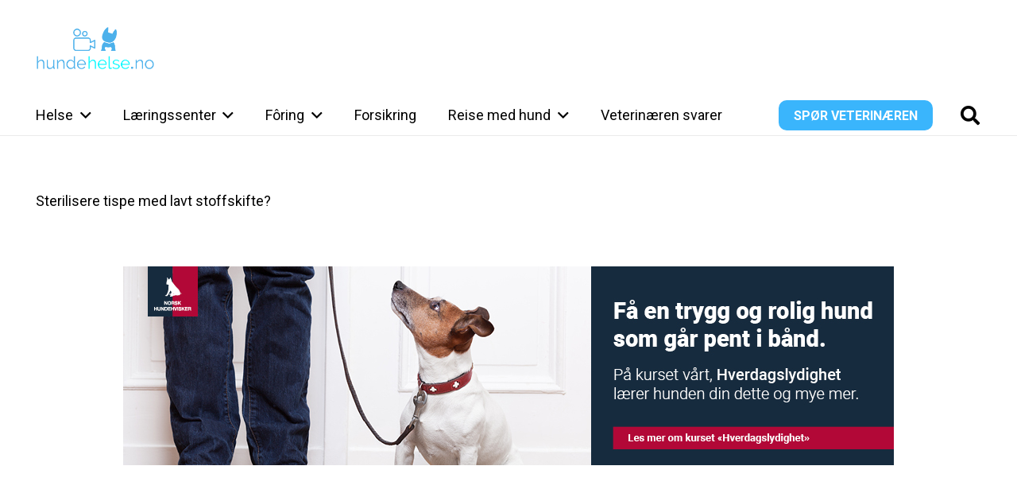

--- FILE ---
content_type: text/html; charset=UTF-8
request_url: https://hundehelse.no/tag/forthyron/
body_size: 117338
content:
<!DOCTYPE HTML>
<html lang="nb-NO">
<head>
	<meta charset="UTF-8">
	<meta name='robots' content='index, follow, max-image-preview:large, max-snippet:-1, max-video-preview:-1' />
	<style>img:is([sizes="auto" i], [sizes^="auto," i]) { contain-intrinsic-size: 3000px 1500px }</style>
	
	<!-- This site is optimized with the Yoast SEO plugin v25.5 - https://yoast.com/wordpress/plugins/seo/ -->
	<title>forthyron Archives - Hundehelse.no</title>
	<link rel="canonical" href="https://hundehelse.no/tag/forthyron/" />
	<meta property="og:locale" content="nb_NO" />
	<meta property="og:type" content="article" />
	<meta property="og:title" content="forthyron Archives - Hundehelse.no" />
	<meta property="og:url" content="https://hundehelse.no/tag/forthyron/" />
	<meta property="og:site_name" content="Hundehelse.no" />
	<meta name="twitter:card" content="summary_large_image" />
	<script type="application/ld+json" class="yoast-schema-graph">{"@context":"https://schema.org","@graph":[{"@type":"CollectionPage","@id":"https://hundehelse.no/tag/forthyron/","url":"https://hundehelse.no/tag/forthyron/","name":"forthyron Archives - Hundehelse.no","isPartOf":{"@id":"https://hundehelse.no/#website"},"breadcrumb":{"@id":"https://hundehelse.no/tag/forthyron/#breadcrumb"},"inLanguage":"nb-NO"},{"@type":"BreadcrumbList","@id":"https://hundehelse.no/tag/forthyron/#breadcrumb","itemListElement":[{"@type":"ListItem","position":1,"name":"Home","item":"https://hundehelse.no/"},{"@type":"ListItem","position":2,"name":"forthyron"}]},{"@type":"WebSite","@id":"https://hundehelse.no/#website","url":"https://hundehelse.no/","name":"Hundehelse.no","description":"Din veterinær på nett","publisher":{"@id":"https://hundehelse.no/#organization"},"potentialAction":[{"@type":"SearchAction","target":{"@type":"EntryPoint","urlTemplate":"https://hundehelse.no/?s={search_term_string}"},"query-input":{"@type":"PropertyValueSpecification","valueRequired":true,"valueName":"search_term_string"}}],"inLanguage":"nb-NO"},{"@type":"Organization","@id":"https://hundehelse.no/#organization","name":"Hundehelse.no","url":"https://hundehelse.no/","logo":{"@type":"ImageObject","inLanguage":"nb-NO","@id":"https://hundehelse.no/#/schema/logo/image/","url":"https://hundehelse.no/wp-content/uploads/2020/10/hundehelse-logo-svart-ny2.png","contentUrl":"https://hundehelse.no/wp-content/uploads/2020/10/hundehelse-logo-svart-ny2.png","width":1133,"height":415,"caption":"Hundehelse.no"},"image":{"@id":"https://hundehelse.no/#/schema/logo/image/"},"sameAs":["https://www.facebook.com/hundehelse"]}]}</script>
	<!-- / Yoast SEO plugin. -->


<link rel='dns-prefetch' href='//fonts.googleapis.com' />
<link rel="alternate" type="application/rss+xml" title="Hundehelse.no &raquo; strøm" href="https://hundehelse.no/feed/" />
<link rel="alternate" type="application/rss+xml" title="Hundehelse.no &raquo; kommentarstrøm" href="https://hundehelse.no/comments/feed/" />
<link rel="alternate" type="application/rss+xml" title="Hundehelse.no &raquo; forthyron stikkord-strøm" href="https://hundehelse.no/tag/forthyron/feed/" />
<meta name="viewport" content="width=device-width, initial-scale=1">
<meta name="SKYPE_TOOLBAR" content="SKYPE_TOOLBAR_PARSER_COMPATIBLE">
<meta name="theme-color" content="#f5f5f5">
		<!-- This site uses the Google Analytics by MonsterInsights plugin v9.6.1 - Using Analytics tracking - https://www.monsterinsights.com/ -->
		<!-- Note: MonsterInsights is not currently configured on this site. The site owner needs to authenticate with Google Analytics in the MonsterInsights settings panel. -->
					<!-- No tracking code set -->
				<!-- / Google Analytics by MonsterInsights -->
		<script>
window._wpemojiSettings = {"baseUrl":"https:\/\/s.w.org\/images\/core\/emoji\/16.0.1\/72x72\/","ext":".png","svgUrl":"https:\/\/s.w.org\/images\/core\/emoji\/16.0.1\/svg\/","svgExt":".svg","source":{"concatemoji":"https:\/\/hundehelse.no\/wp-includes\/js\/wp-emoji-release.min.js?ver=6.8.2"}};
/*! This file is auto-generated */
!function(s,n){var o,i,e;function c(e){try{var t={supportTests:e,timestamp:(new Date).valueOf()};sessionStorage.setItem(o,JSON.stringify(t))}catch(e){}}function p(e,t,n){e.clearRect(0,0,e.canvas.width,e.canvas.height),e.fillText(t,0,0);var t=new Uint32Array(e.getImageData(0,0,e.canvas.width,e.canvas.height).data),a=(e.clearRect(0,0,e.canvas.width,e.canvas.height),e.fillText(n,0,0),new Uint32Array(e.getImageData(0,0,e.canvas.width,e.canvas.height).data));return t.every(function(e,t){return e===a[t]})}function u(e,t){e.clearRect(0,0,e.canvas.width,e.canvas.height),e.fillText(t,0,0);for(var n=e.getImageData(16,16,1,1),a=0;a<n.data.length;a++)if(0!==n.data[a])return!1;return!0}function f(e,t,n,a){switch(t){case"flag":return n(e,"\ud83c\udff3\ufe0f\u200d\u26a7\ufe0f","\ud83c\udff3\ufe0f\u200b\u26a7\ufe0f")?!1:!n(e,"\ud83c\udde8\ud83c\uddf6","\ud83c\udde8\u200b\ud83c\uddf6")&&!n(e,"\ud83c\udff4\udb40\udc67\udb40\udc62\udb40\udc65\udb40\udc6e\udb40\udc67\udb40\udc7f","\ud83c\udff4\u200b\udb40\udc67\u200b\udb40\udc62\u200b\udb40\udc65\u200b\udb40\udc6e\u200b\udb40\udc67\u200b\udb40\udc7f");case"emoji":return!a(e,"\ud83e\udedf")}return!1}function g(e,t,n,a){var r="undefined"!=typeof WorkerGlobalScope&&self instanceof WorkerGlobalScope?new OffscreenCanvas(300,150):s.createElement("canvas"),o=r.getContext("2d",{willReadFrequently:!0}),i=(o.textBaseline="top",o.font="600 32px Arial",{});return e.forEach(function(e){i[e]=t(o,e,n,a)}),i}function t(e){var t=s.createElement("script");t.src=e,t.defer=!0,s.head.appendChild(t)}"undefined"!=typeof Promise&&(o="wpEmojiSettingsSupports",i=["flag","emoji"],n.supports={everything:!0,everythingExceptFlag:!0},e=new Promise(function(e){s.addEventListener("DOMContentLoaded",e,{once:!0})}),new Promise(function(t){var n=function(){try{var e=JSON.parse(sessionStorage.getItem(o));if("object"==typeof e&&"number"==typeof e.timestamp&&(new Date).valueOf()<e.timestamp+604800&&"object"==typeof e.supportTests)return e.supportTests}catch(e){}return null}();if(!n){if("undefined"!=typeof Worker&&"undefined"!=typeof OffscreenCanvas&&"undefined"!=typeof URL&&URL.createObjectURL&&"undefined"!=typeof Blob)try{var e="postMessage("+g.toString()+"("+[JSON.stringify(i),f.toString(),p.toString(),u.toString()].join(",")+"));",a=new Blob([e],{type:"text/javascript"}),r=new Worker(URL.createObjectURL(a),{name:"wpTestEmojiSupports"});return void(r.onmessage=function(e){c(n=e.data),r.terminate(),t(n)})}catch(e){}c(n=g(i,f,p,u))}t(n)}).then(function(e){for(var t in e)n.supports[t]=e[t],n.supports.everything=n.supports.everything&&n.supports[t],"flag"!==t&&(n.supports.everythingExceptFlag=n.supports.everythingExceptFlag&&n.supports[t]);n.supports.everythingExceptFlag=n.supports.everythingExceptFlag&&!n.supports.flag,n.DOMReady=!1,n.readyCallback=function(){n.DOMReady=!0}}).then(function(){return e}).then(function(){var e;n.supports.everything||(n.readyCallback(),(e=n.source||{}).concatemoji?t(e.concatemoji):e.wpemoji&&e.twemoji&&(t(e.twemoji),t(e.wpemoji)))}))}((window,document),window._wpemojiSettings);
</script>
<!-- hundehelse.no is managing ads with Advanced Ads 2.0.9 – https://wpadvancedads.com/ --><script id="hunde-ready">
			window.advanced_ads_ready=function(e,a){a=a||"complete";var d=function(e){return"interactive"===a?"loading"!==e:"complete"===e};d(document.readyState)?e():document.addEventListener("readystatechange",(function(a){d(a.target.readyState)&&e()}),{once:"interactive"===a})},window.advanced_ads_ready_queue=window.advanced_ads_ready_queue||[];		</script>
		<style id='wp-emoji-styles-inline-css'>

	img.wp-smiley, img.emoji {
		display: inline !important;
		border: none !important;
		box-shadow: none !important;
		height: 1em !important;
		width: 1em !important;
		margin: 0 0.07em !important;
		vertical-align: -0.1em !important;
		background: none !important;
		padding: 0 !important;
	}
</style>
<link rel='stylesheet' id='bt_cc_style-css' href='https://hundehelse.no/wp-content/plugins/bt_cost_calculator/style.min.css?ver=6.8.2' media='all' />
<link rel='stylesheet' id='contact-form-7-css' href='https://hundehelse.no/wp-content/plugins/contact-form-7/includes/css/styles.css?ver=6.1' media='all' />
<style id='woocommerce-inline-inline-css'>
.woocommerce form .form-row .required { visibility: visible; }
</style>
<link rel='stylesheet' id='wcz-frontend-css' href='https://hundehelse.no/wp-content/plugins/woocustomizer/assets/css/frontend.css?ver=2.6.3' media='all' />
<link rel='stylesheet' id='bambora_online_checkout_front_style-css' href='https://hundehelse.no/wp-content/plugins/bambora-online-checkout/assets/style/bambora-online-checkout-front.css?ver=8.0.2' media='all' />
<link rel='stylesheet' id='brands-styles-css' href='https://hundehelse.no/wp-content/plugins/woocommerce/assets/css/brands.css?ver=10.0.4' media='all' />
<link rel='stylesheet' id='us-fonts-css' href='https://fonts.googleapis.com/css?family=Roboto%3A400%2C700&#038;display=swap&#038;ver=6.8.2' media='all' />
<link rel='stylesheet' id='newsletter-css' href='https://hundehelse.no/wp-content/plugins/newsletter/style.css?ver=8.9.2' media='all' />
<style id='wcz-customizer-custom-css-inline-css'>
body.single-product .woocommerce-breadcrumb{display:none !important;}body.single-product .product_meta .sku_wrapper{display:none !important;}body.single-product .product_meta .posted_in{display:none !important;}body.single-product .product_meta .tagged_as{display:none !important;}
</style>
<link rel='stylesheet' id='us-style-css' href='https://hundehelse.no/wp-content/themes/Impreza/css/style.min.css?ver=8.37.2' media='all' />
<link rel='stylesheet' id='us-gravityforms-css' href='https://hundehelse.no/wp-content/themes/Impreza/common/css/plugins/gravityforms.min.css?ver=8.37.2' media='all' />
<link rel='stylesheet' id='us-woocommerce-css' href='https://hundehelse.no/wp-content/themes/Impreza/common/css/plugins/woocommerce.min.css?ver=8.37.2' media='all' />
<link rel='stylesheet' id='theme-style-css' href='https://hundehelse.no/wp-content/themes/Impreza-child/style.css?ver=8.37.2' media='all' />
<link rel='stylesheet' id='bsf-Defaults-css' href='https://hundehelse.no/wp-content/uploads/smile_fonts/Defaults/Defaults.css?ver=3.21.1' media='all' />
<link rel='stylesheet' id='ultimate-vc-addons-style-css' href='https://hundehelse.no/wp-content/plugins/Ultimate_VC_Addons/assets/min-css/style.min.css?ver=3.21.1' media='all' />
<script src="https://hundehelse.no/wp-includes/js/jquery/jquery.min.js?ver=3.7.1" id="jquery-core-js"></script>
<script src="https://hundehelse.no/wp-content/plugins/bt_cost_calculator/jquery.dd.js?ver=6.8.2" id="bt_cc_dd-js"></script>
<script src="https://hundehelse.no/wp-content/plugins/bt_cost_calculator/cc.main.js?ver=6.8.2" id="bt_cc_main-js"></script>
<script id="bt_cc_main-js-after">
window.bt_cc_translate = [];window.bt_cc_translate['prev'] = 'Prev';window.bt_cc_translate['next'] = 'Next';window.bt_cc_translate['su'] = 'Su';window.bt_cc_translate['mo'] = 'Mo';window.bt_cc_translate['tu'] = 'Tu';window.bt_cc_translate['we'] = 'We';window.bt_cc_translate['th'] = 'Th';window.bt_cc_translate['fr'] = 'Fr';window.bt_cc_translate['sa'] = 'Sa';window.bt_cc_translate['january'] = 'January';window.bt_cc_translate['february'] = 'February';window.bt_cc_translate['march'] = 'March';window.bt_cc_translate['april'] = 'April';window.bt_cc_translate['may'] = 'May';window.bt_cc_translate['june'] = 'June';window.bt_cc_translate['july'] = 'July';window.bt_cc_translate['august'] = 'August';window.bt_cc_translate['september'] = 'September';window.bt_cc_translate['october'] = 'October';window.bt_cc_translate['november'] = 'November';window.bt_cc_translate['december'] = 'December';
</script>
<script src="https://hundehelse.no/wp-content/plugins/woocommerce/assets/js/jquery-blockui/jquery.blockUI.min.js?ver=2.7.0-wc.10.0.4" id="jquery-blockui-js" defer data-wp-strategy="defer"></script>
<script src="https://hundehelse.no/wp-content/plugins/woocommerce/assets/js/js-cookie/js.cookie.min.js?ver=2.1.4-wc.10.0.4" id="js-cookie-js" defer data-wp-strategy="defer"></script>
<script id="woocommerce-js-extra">
var woocommerce_params = {"ajax_url":"\/wp-admin\/admin-ajax.php","wc_ajax_url":"\/?wc-ajax=%%endpoint%%","i18n_password_show":"Vis passord","i18n_password_hide":"Skjul passord"};
</script>
<script src="https://hundehelse.no/wp-content/plugins/woocommerce/assets/js/frontend/woocommerce.min.js?ver=10.0.4" id="woocommerce-js" defer data-wp-strategy="defer"></script>
<script src="https://hundehelse.no/wp-content/plugins/Ultimate_VC_Addons/assets/min-js/ultimate-params.min.js?ver=3.21.1" id="ultimate-vc-addons-params-js"></script>
<script src="https://hundehelse.no/wp-content/plugins/Ultimate_VC_Addons/assets/min-js/custom.min.js?ver=3.21.1" id="ultimate-vc-addons-custom-js"></script>
<script></script><link rel="https://api.w.org/" href="https://hundehelse.no/wp-json/" /><link rel="alternate" title="JSON" type="application/json" href="https://hundehelse.no/wp-json/wp/v2/tags/479" /><link rel="EditURI" type="application/rsd+xml" title="RSD" href="https://hundehelse.no/xmlrpc.php?rsd" />
<meta name="generator" content="WordPress 6.8.2" />
<meta name="generator" content="WooCommerce 10.0.4" />
<style type="text/css">dd ul.bulleted {  float:none;clear:both; }</style>		<script id="us_add_no_touch">
			if ( ! /Android|webOS|iPhone|iPad|iPod|BlackBerry|IEMobile|Opera Mini/i.test( navigator.userAgent ) ) {
				document.documentElement.classList.add( "no-touch" );
			}
		</script>
				<script id="us_color_scheme_switch_class">
			if ( document.cookie.includes( "us_color_scheme_switch_is_on=true" ) ) {
				document.documentElement.classList.add( "us-color-scheme-on" );
			}
		</script>
			<noscript><style>.woocommerce-product-gallery{ opacity: 1 !important; }</style></noscript>
	<meta name="generator" content="Powered by WPBakery Page Builder - drag and drop page builder for WordPress."/>
<meta name="redi-version" content="1.2.7" /><link rel="icon" href="https://hundehelse.no/wp-content/uploads/2021/12/favicon-150x150.png" sizes="32x32" />
<link rel="icon" href="https://hundehelse.no/wp-content/uploads/2021/12/favicon-250x250.png" sizes="192x192" />
<link rel="apple-touch-icon" href="https://hundehelse.no/wp-content/uploads/2021/12/favicon-250x250.png" />
<meta name="msapplication-TileImage" content="https://hundehelse.no/wp-content/uploads/2021/12/favicon-300x300.png" />
<noscript><style> .wpb_animate_when_almost_visible { opacity: 1; }</style></noscript>		<style id="us-icon-fonts">@font-face{font-display:block;font-style:normal;font-family:"fontawesome";font-weight:900;src:url("https://hundehelse.no/wp-content/themes/Impreza/fonts/fa-solid-900.woff2?ver=8.37.2") format("woff2")}.fas{font-family:"fontawesome";font-weight:900}@font-face{font-display:block;font-style:normal;font-family:"fontawesome";font-weight:400;src:url("https://hundehelse.no/wp-content/themes/Impreza/fonts/fa-regular-400.woff2?ver=8.37.2") format("woff2")}.far{font-family:"fontawesome";font-weight:400}@font-face{font-display:block;font-style:normal;font-family:"fontawesome";font-weight:300;src:url("https://hundehelse.no/wp-content/themes/Impreza/fonts/fa-light-300.woff2?ver=8.37.2") format("woff2")}.fal{font-family:"fontawesome";font-weight:300}@font-face{font-display:block;font-style:normal;font-family:"Font Awesome 5 Duotone";font-weight:900;src:url("https://hundehelse.no/wp-content/themes/Impreza/fonts/fa-duotone-900.woff2?ver=8.37.2") format("woff2")}.fad{font-family:"Font Awesome 5 Duotone";font-weight:900}.fad{position:relative}.fad:before{position:absolute}.fad:after{opacity:0.4}@font-face{font-display:block;font-style:normal;font-family:"Font Awesome 5 Brands";font-weight:400;src:url("https://hundehelse.no/wp-content/themes/Impreza/fonts/fa-brands-400.woff2?ver=8.37.2") format("woff2")}.fab{font-family:"Font Awesome 5 Brands";font-weight:400}@font-face{font-display:block;font-style:normal;font-family:"Material Icons";font-weight:400;src:url("https://hundehelse.no/wp-content/themes/Impreza/fonts/material-icons.woff2?ver=8.37.2") format("woff2")}.material-icons{font-family:"Material Icons";font-weight:400}</style>
				<style id="us-theme-options-css">:root{--color-header-middle-bg:#ffffff;--color-header-middle-bg-grad:#ffffff;--color-header-middle-text:#000000;--color-header-middle-text-hover:#3ab5fc;--color-header-transparent-bg:transparent;--color-header-transparent-bg-grad:transparent;--color-header-transparent-text:#fff;--color-header-transparent-text-hover:#fff;--color-chrome-toolbar:#f5f5f5;--color-header-top-bg:#f5f5f5;--color-header-top-bg-grad:linear-gradient(0deg,#f5f5f5,#fff);--color-header-top-text:#333;--color-header-top-text-hover:#e95095;--color-header-top-transparent-bg:rgba(0,0,0,0.2);--color-header-top-transparent-bg-grad:rgba(0,0,0,0.2);--color-header-top-transparent-text:rgba(255,255,255,0.66);--color-header-top-transparent-text-hover:#fff;--color-content-bg:#ffffff;--color-content-bg-grad:#ffffff;--color-content-bg-alt:#f5f5f5;--color-content-bg-alt-grad:#f5f5f5;--color-content-border:#e8e8e8;--color-content-heading:#000000;--color-content-heading-grad:#000000;--color-content-text:#000000;--color-content-link:#3ab5fc;--color-content-link-hover:#000000;--color-content-primary:#e95095;--color-content-primary-grad:linear-gradient(135deg,#e95095,#7049ba);--color-content-secondary:#7049ba;--color-content-secondary-grad:linear-gradient(135deg,#7049ba,#e95095);--color-content-faded:#999;--color-content-overlay:rgba(0,0,0,0.75);--color-content-overlay-grad:rgba(0,0,0,0.75);--color-alt-content-bg:#f5f5f5;--color-alt-content-bg-grad:#f5f5f5;--color-alt-content-bg-alt:#fff;--color-alt-content-bg-alt-grad:#fff;--color-alt-content-border:#ddd;--color-alt-content-heading:#1a1a1a;--color-alt-content-heading-grad:#1a1a1a;--color-alt-content-text:#333;--color-alt-content-link:#e95095;--color-alt-content-link-hover:#7049ba;--color-alt-content-primary:#e95095;--color-alt-content-primary-grad:linear-gradient(135deg,#e95095,#7049ba);--color-alt-content-secondary:#7049ba;--color-alt-content-secondary-grad:linear-gradient(135deg,#7049ba,#e95095);--color-alt-content-faded:#999;--color-alt-content-overlay:#e95095;--color-alt-content-overlay-grad:linear-gradient(135deg,#e95095,rgba(233,80,149,0.75));--color-footer-bg:#222;--color-footer-bg-grad:#222;--color-footer-bg-alt:#1a1a1a;--color-footer-bg-alt-grad:#1a1a1a;--color-footer-border:#333;--color-footer-text:#999;--color-footer-link:#ccc;--color-footer-link-hover:#e95095;--color-subfooter-bg:#1a1a1a;--color-subfooter-bg-grad:#1a1a1a;--color-subfooter-bg-alt:#222;--color-subfooter-bg-alt-grad:#222;--color-subfooter-border:#282828;--color-subfooter-text:#bbb;--color-subfooter-link:#fff;--color-subfooter-link-hover:#e95095;--color-content-primary-faded:rgba(233,80,149,0.15);--box-shadow:0 5px 15px rgba(0,0,0,.15);--box-shadow-up:0 -5px 15px rgba(0,0,0,.15);--site-canvas-width:1300px;--site-content-width:1300px;--site-sidebar-width:25%;--text-block-margin-bottom:0rem;--focus-outline-width:2px}.w-counter.color_primary .w-counter-value,.w-iconbox.color_primary.style_default .w-iconbox-icon i:not(.fad){background:var(--color-content-primary-grad);-webkit-background-clip:text;color:transparent}.w-counter.color_secondary .w-counter-value,.w-iconbox.color_secondary.style_default .w-iconbox-icon i:not(.fad){background:var(--color-content-secondary-grad);-webkit-background-clip:text;color:transparent}:root{--font-family:Roboto,sans-serif;--font-size:18px;--line-height:28px;--font-weight:400;--bold-font-weight:700;--h1-font-family:Roboto,sans-serif;--h1-font-size:max( 3rem,3vw );--h1-line-height:1.2;--h1-font-weight:400;--h1-bold-font-weight:700;--h1-text-transform:none;--h1-font-style:normal;--h1-letter-spacing:0;--h1-margin-bottom:0.6em;--h2-font-family:var(--h1-font-family);--h2-font-size:max( 1.8rem,1.8vw );--h2-line-height:1.2;--h2-font-weight:var(--h1-font-weight);--h2-bold-font-weight:var(--h1-bold-font-weight);--h2-text-transform:var(--h1-text-transform);--h2-font-style:var(--h1-font-style);--h2-letter-spacing:0;--h2-margin-bottom:0.6em;--h3-font-family:var(--h1-font-family);--h3-font-size:max( 1.4rem,1.4vw );--h3-line-height:1.2;--h3-font-weight:var(--h1-font-weight);--h3-bold-font-weight:var(--h1-bold-font-weight);--h3-text-transform:var(--h1-text-transform);--h3-font-style:var(--h1-font-style);--h3-letter-spacing:0;--h3-margin-bottom:0.6em;--h4-font-family:var(--h1-font-family);--h4-font-size:max( 1.2rem,1.2vw );--h4-line-height:1.2;--h4-font-weight:var(--h1-font-weight);--h4-bold-font-weight:var(--h1-bold-font-weight);--h4-text-transform:var(--h1-text-transform);--h4-font-style:var(--h1-font-style);--h4-letter-spacing:0;--h4-margin-bottom:0.6em;--h5-font-family:var(--h1-font-family);--h5-font-size:max( 1.1rem,1.1vw );--h5-line-height:1.2;--h5-font-weight:var(--h1-font-weight);--h5-bold-font-weight:var(--h1-bold-font-weight);--h5-text-transform:var(--h1-text-transform);--h5-font-style:var(--h1-font-style);--h5-letter-spacing:0;--h5-margin-bottom:0.6em;--h6-font-family:var(--h1-font-family);--h6-font-size:max( 1rem,1vw );--h6-line-height:1.2;--h6-font-weight:var(--h1-font-weight);--h6-bold-font-weight:var(--h1-bold-font-weight);--h6-text-transform:var(--h1-text-transform);--h6-font-style:var(--h1-font-style);--h6-letter-spacing:0;--h6-margin-bottom:0.6em}@media (max-width:600px){:root{--font-size:16px}}h1{font-family:var(--h1-font-family,inherit);font-weight:var(--h1-font-weight,inherit);font-size:var(--h1-font-size,inherit);font-style:var(--h1-font-style,inherit);line-height:var(--h1-line-height,1.4);letter-spacing:var(--h1-letter-spacing,inherit);text-transform:var(--h1-text-transform,inherit);margin-bottom:var(--h1-margin-bottom,1.5rem)}h1>strong{font-weight:var(--h1-bold-font-weight,bold)}h2{font-family:var(--h2-font-family,inherit);font-weight:var(--h2-font-weight,inherit);font-size:var(--h2-font-size,inherit);font-style:var(--h2-font-style,inherit);line-height:var(--h2-line-height,1.4);letter-spacing:var(--h2-letter-spacing,inherit);text-transform:var(--h2-text-transform,inherit);margin-bottom:var(--h2-margin-bottom,1.5rem)}h2>strong{font-weight:var(--h2-bold-font-weight,bold)}h3{font-family:var(--h3-font-family,inherit);font-weight:var(--h3-font-weight,inherit);font-size:var(--h3-font-size,inherit);font-style:var(--h3-font-style,inherit);line-height:var(--h3-line-height,1.4);letter-spacing:var(--h3-letter-spacing,inherit);text-transform:var(--h3-text-transform,inherit);margin-bottom:var(--h3-margin-bottom,1.5rem)}h3>strong{font-weight:var(--h3-bold-font-weight,bold)}h4{font-family:var(--h4-font-family,inherit);font-weight:var(--h4-font-weight,inherit);font-size:var(--h4-font-size,inherit);font-style:var(--h4-font-style,inherit);line-height:var(--h4-line-height,1.4);letter-spacing:var(--h4-letter-spacing,inherit);text-transform:var(--h4-text-transform,inherit);margin-bottom:var(--h4-margin-bottom,1.5rem)}h4>strong{font-weight:var(--h4-bold-font-weight,bold)}h5{font-family:var(--h5-font-family,inherit);font-weight:var(--h5-font-weight,inherit);font-size:var(--h5-font-size,inherit);font-style:var(--h5-font-style,inherit);line-height:var(--h5-line-height,1.4);letter-spacing:var(--h5-letter-spacing,inherit);text-transform:var(--h5-text-transform,inherit);margin-bottom:var(--h5-margin-bottom,1.5rem)}h5>strong{font-weight:var(--h5-bold-font-weight,bold)}h6{font-family:var(--h6-font-family,inherit);font-weight:var(--h6-font-weight,inherit);font-size:var(--h6-font-size,inherit);font-style:var(--h6-font-style,inherit);line-height:var(--h6-line-height,1.4);letter-spacing:var(--h6-letter-spacing,inherit);text-transform:var(--h6-text-transform,inherit);margin-bottom:var(--h6-margin-bottom,1.5rem)}h6>strong{font-weight:var(--h6-bold-font-weight,bold)}body{background:var(--color-content-bg-alt)}@media (max-width:1390px){.l-main .aligncenter{max-width:calc(100vw - 5rem)}}@media (min-width:1281px){body.usb_preview .hide_on_default{opacity:0.25!important}.vc_hidden-lg,body:not(.usb_preview) .hide_on_default{display:none!important}.default_align_left{text-align:left;justify-content:flex-start}.default_align_right{text-align:right;justify-content:flex-end}.default_align_center{text-align:center;justify-content:center}.w-hwrapper.default_align_center>*{margin-left:calc( var(--hwrapper-gap,1.2rem) / 2 );margin-right:calc( var(--hwrapper-gap,1.2rem) / 2 )}.default_align_justify{justify-content:space-between}.w-hwrapper>.default_align_justify,.default_align_justify>.w-btn{width:100%}*:not(.w-hwrapper)>.w-btn-wrapper:not([class*="default_align_none"]):not(.align_none){display:block;margin-inline-end:0}}@media (min-width:1025px) and (max-width:1280px){body.usb_preview .hide_on_laptops{opacity:0.25!important}.vc_hidden-md,body:not(.usb_preview) .hide_on_laptops{display:none!important}.laptops_align_left{text-align:left;justify-content:flex-start}.laptops_align_right{text-align:right;justify-content:flex-end}.laptops_align_center{text-align:center;justify-content:center}.w-hwrapper.laptops_align_center>*{margin-left:calc( var(--hwrapper-gap,1.2rem) / 2 );margin-right:calc( var(--hwrapper-gap,1.2rem) / 2 )}.laptops_align_justify{justify-content:space-between}.w-hwrapper>.laptops_align_justify,.laptops_align_justify>.w-btn{width:100%}*:not(.w-hwrapper)>.w-btn-wrapper:not([class*="laptops_align_none"]):not(.align_none){display:block;margin-inline-end:0}.g-cols.via_grid[style*="--laptops-columns-gap"]{gap:var(--laptops-columns-gap,3rem)}}@media (min-width:601px) and (max-width:1024px){body.usb_preview .hide_on_tablets{opacity:0.25!important}.vc_hidden-sm,body:not(.usb_preview) .hide_on_tablets{display:none!important}.tablets_align_left{text-align:left;justify-content:flex-start}.tablets_align_right{text-align:right;justify-content:flex-end}.tablets_align_center{text-align:center;justify-content:center}.w-hwrapper.tablets_align_center>*{margin-left:calc( var(--hwrapper-gap,1.2rem) / 2 );margin-right:calc( var(--hwrapper-gap,1.2rem) / 2 )}.tablets_align_justify{justify-content:space-between}.w-hwrapper>.tablets_align_justify,.tablets_align_justify>.w-btn{width:100%}*:not(.w-hwrapper)>.w-btn-wrapper:not([class*="tablets_align_none"]):not(.align_none){display:block;margin-inline-end:0}.g-cols.via_grid[style*="--tablets-columns-gap"]{gap:var(--tablets-columns-gap,3rem)}}@media (max-width:600px){body.usb_preview .hide_on_mobiles{opacity:0.25!important}.vc_hidden-xs,body:not(.usb_preview) .hide_on_mobiles{display:none!important}.mobiles_align_left{text-align:left;justify-content:flex-start}.mobiles_align_right{text-align:right;justify-content:flex-end}.mobiles_align_center{text-align:center;justify-content:center}.w-hwrapper.mobiles_align_center>*{margin-left:calc( var(--hwrapper-gap,1.2rem) / 2 );margin-right:calc( var(--hwrapper-gap,1.2rem) / 2 )}.mobiles_align_justify{justify-content:space-between}.w-hwrapper>.mobiles_align_justify,.mobiles_align_justify>.w-btn{width:100%}.w-hwrapper.stack_on_mobiles{display:block}.w-hwrapper.stack_on_mobiles>:not(script){display:block;margin:0 0 var(--hwrapper-gap,1.2rem)}.w-hwrapper.stack_on_mobiles>:last-child{margin-bottom:0}*:not(.w-hwrapper)>.w-btn-wrapper:not([class*="mobiles_align_none"]):not(.align_none){display:block;margin-inline-end:0}.g-cols.via_grid[style*="--mobiles-columns-gap"]{gap:var(--mobiles-columns-gap,1.5rem)}}@media (max-width:1280px){.g-cols.laptops-cols_1{grid-template-columns:100%}.g-cols.laptops-cols_1.reversed>div:last-of-type{order:-1}.g-cols.laptops-cols_2{grid-template-columns:repeat(2,1fr)}.g-cols.laptops-cols_3{grid-template-columns:repeat(3,1fr)}.g-cols.laptops-cols_4{grid-template-columns:repeat(4,1fr)}.g-cols.laptops-cols_5{grid-template-columns:repeat(5,1fr)}.g-cols.laptops-cols_6{grid-template-columns:repeat(6,1fr)}.g-cols.laptops-cols_1-2{grid-template-columns:1fr 2fr}.g-cols.laptops-cols_2-1{grid-template-columns:2fr 1fr}.g-cols.laptops-cols_2-3{grid-template-columns:2fr 3fr}.g-cols.laptops-cols_3-2{grid-template-columns:3fr 2fr}.g-cols.laptops-cols_1-3{grid-template-columns:1fr 3fr}.g-cols.laptops-cols_3-1{grid-template-columns:3fr 1fr}.g-cols.laptops-cols_1-4{grid-template-columns:1fr 4fr}.g-cols.laptops-cols_4-1{grid-template-columns:4fr 1fr}.g-cols.laptops-cols_1-5{grid-template-columns:1fr 5fr}.g-cols.laptops-cols_5-1{grid-template-columns:5fr 1fr}.g-cols.laptops-cols_1-2-1{grid-template-columns:1fr 2fr 1fr}.g-cols.laptops-cols_1-3-1{grid-template-columns:1fr 3fr 1fr}.g-cols.laptops-cols_1-4-1{grid-template-columns:1fr 4fr 1fr}}@media (max-width:1024px){.g-cols.tablets-cols_1{grid-template-columns:100%}.g-cols.tablets-cols_1.reversed>div:last-of-type{order:-1}.g-cols.tablets-cols_2{grid-template-columns:repeat(2,1fr)}.g-cols.tablets-cols_3{grid-template-columns:repeat(3,1fr)}.g-cols.tablets-cols_4{grid-template-columns:repeat(4,1fr)}.g-cols.tablets-cols_5{grid-template-columns:repeat(5,1fr)}.g-cols.tablets-cols_6{grid-template-columns:repeat(6,1fr)}.g-cols.tablets-cols_1-2{grid-template-columns:1fr 2fr}.g-cols.tablets-cols_2-1{grid-template-columns:2fr 1fr}.g-cols.tablets-cols_2-3{grid-template-columns:2fr 3fr}.g-cols.tablets-cols_3-2{grid-template-columns:3fr 2fr}.g-cols.tablets-cols_1-3{grid-template-columns:1fr 3fr}.g-cols.tablets-cols_3-1{grid-template-columns:3fr 1fr}.g-cols.tablets-cols_1-4{grid-template-columns:1fr 4fr}.g-cols.tablets-cols_4-1{grid-template-columns:4fr 1fr}.g-cols.tablets-cols_1-5{grid-template-columns:1fr 5fr}.g-cols.tablets-cols_5-1{grid-template-columns:5fr 1fr}.g-cols.tablets-cols_1-2-1{grid-template-columns:1fr 2fr 1fr}.g-cols.tablets-cols_1-3-1{grid-template-columns:1fr 3fr 1fr}.g-cols.tablets-cols_1-4-1{grid-template-columns:1fr 4fr 1fr}}@media (max-width:600px){.g-cols.mobiles-cols_1{grid-template-columns:100%}.g-cols.mobiles-cols_1.reversed>div:last-of-type{order:-1}.g-cols.mobiles-cols_2{grid-template-columns:repeat(2,1fr)}.g-cols.mobiles-cols_3{grid-template-columns:repeat(3,1fr)}.g-cols.mobiles-cols_4{grid-template-columns:repeat(4,1fr)}.g-cols.mobiles-cols_5{grid-template-columns:repeat(5,1fr)}.g-cols.mobiles-cols_6{grid-template-columns:repeat(6,1fr)}.g-cols.mobiles-cols_1-2{grid-template-columns:1fr 2fr}.g-cols.mobiles-cols_2-1{grid-template-columns:2fr 1fr}.g-cols.mobiles-cols_2-3{grid-template-columns:2fr 3fr}.g-cols.mobiles-cols_3-2{grid-template-columns:3fr 2fr}.g-cols.mobiles-cols_1-3{grid-template-columns:1fr 3fr}.g-cols.mobiles-cols_3-1{grid-template-columns:3fr 1fr}.g-cols.mobiles-cols_1-4{grid-template-columns:1fr 4fr}.g-cols.mobiles-cols_4-1{grid-template-columns:4fr 1fr}.g-cols.mobiles-cols_1-5{grid-template-columns:1fr 5fr}.g-cols.mobiles-cols_5-1{grid-template-columns:5fr 1fr}.g-cols.mobiles-cols_1-2-1{grid-template-columns:1fr 2fr 1fr}.g-cols.mobiles-cols_1-3-1{grid-template-columns:1fr 3fr 1fr}.g-cols.mobiles-cols_1-4-1{grid-template-columns:1fr 4fr 1fr}.g-cols:not([style*="--columns-gap"]){gap:1.5rem}}@media (max-width:767px){.l-canvas{overflow:hidden}.g-cols.stacking_default.reversed>div:last-of-type{order:-1}.g-cols.stacking_default.via_flex>div:not([class*="vc_col-xs"]){width:100%;margin:0 0 1.5rem}.g-cols.stacking_default.via_grid.mobiles-cols_1{grid-template-columns:100%}.g-cols.stacking_default.via_flex.type_boxes>div,.g-cols.stacking_default.via_flex.reversed>div:first-child,.g-cols.stacking_default.via_flex:not(.reversed)>div:last-child,.g-cols.stacking_default.via_flex>div.has_bg_color{margin-bottom:0}.g-cols.stacking_default.via_flex.type_default>.wpb_column.stretched{margin-left:-1rem;margin-right:-1rem}.g-cols.stacking_default.via_grid.mobiles-cols_1>.wpb_column.stretched,.g-cols.stacking_default.via_flex.type_boxes>.wpb_column.stretched{margin-left:-2.5rem;margin-right:-2.5rem;width:auto}.vc_column-inner.type_sticky>.wpb_wrapper,.vc_column_container.type_sticky>.vc_column-inner{top:0!important}}@media (min-width:768px){body:not(.rtl) .l-section.for_sidebar.at_left>div>.l-sidebar,.rtl .l-section.for_sidebar.at_right>div>.l-sidebar{order:-1}.vc_column_container.type_sticky>.vc_column-inner,.vc_column-inner.type_sticky>.wpb_wrapper{position:-webkit-sticky;position:sticky}.l-section.type_sticky{position:-webkit-sticky;position:sticky;top:0;z-index:11;transition:top 0.3s cubic-bezier(.78,.13,.15,.86) 0.1s}.header_hor .l-header.post_fixed.sticky_auto_hide{z-index:12}.admin-bar .l-section.type_sticky{top:32px}.l-section.type_sticky>.l-section-h{transition:padding-top 0.3s}.header_hor .l-header.pos_fixed:not(.down)~.l-main .l-section.type_sticky:not(:first-of-type){top:var(--header-sticky-height)}.admin-bar.header_hor .l-header.pos_fixed:not(.down)~.l-main .l-section.type_sticky:not(:first-of-type){top:calc( var(--header-sticky-height) + 32px )}.header_hor .l-header.pos_fixed.sticky:not(.down)~.l-main .l-section.type_sticky:first-of-type>.l-section-h{padding-top:var(--header-sticky-height)}.header_hor.headerinpos_bottom .l-header.pos_fixed.sticky:not(.down)~.l-main .l-section.type_sticky:first-of-type>.l-section-h{padding-bottom:var(--header-sticky-height)!important}}@media screen and (min-width:1390px){.g-cols.via_flex.type_default>.wpb_column.stretched:first-of-type{margin-inline-start:min( calc( var(--site-content-width) / 2 + 0px / 2 + 1.5rem - 50vw),-1rem )}.g-cols.via_flex.type_default>.wpb_column.stretched:last-of-type{margin-inline-end:min( calc( var(--site-content-width) / 2 + 0px / 2 + 1.5rem - 50vw),-1rem )}.l-main .alignfull, .w-separator.width_screen,.g-cols.via_grid>.wpb_column.stretched:first-of-type,.g-cols.via_flex.type_boxes>.wpb_column.stretched:first-of-type{margin-inline-start:min( calc( var(--site-content-width) / 2 + 0px / 2 - 50vw ),-2.5rem )}.l-main .alignfull, .w-separator.width_screen,.g-cols.via_grid>.wpb_column.stretched:last-of-type,.g-cols.via_flex.type_boxes>.wpb_column.stretched:last-of-type{margin-inline-end:min( calc( var(--site-content-width) / 2 + 0px / 2 - 50vw ),-2.5rem )}}@media (max-width:600px){.w-form-row.for_submit[style*=btn-size-mobiles] .w-btn{font-size:var(--btn-size-mobiles)!important}}:focus-visible,input[type=checkbox]:focus-visible + i,input[type=checkbox]:focus-visible~.w-color-switch-box,.w-nav-arrow:focus-visible::before,.woocommerce-mini-cart-item:has(:focus-visible){outline-width:var(--focus-outline-width,2px );outline-style:solid;outline-offset:2px;outline-color:var(--color-content-primary)}.w-toplink,.w-header-show{background:rgba(0,0,0,0.3)}.no-touch .w-toplink.active:hover,.no-touch .w-header-show:hover{background:var(--color-content-primary-grad)}button[type=submit]:not(.w-btn),input[type=submit]:not(.w-btn),.woocommerce .button.alt,.woocommerce .button.checkout,.woocommerce .button.add_to_cart_button,.us-nav-style_1>*,.navstyle_1>.owl-nav button,.us-btn-style_1{font-family:var(--font-family);font-size:16px;line-height:1.2!important;font-weight:700;font-style:normal;text-transform:none;letter-spacing:0em;border-radius:10px;padding:0.6em 1.2em;background:#3ab5fc;border-color:transparent;color:#ffffff!important;box-shadow:0 0em 0em 0 rgba(0,0,0,0.2)}button[type=submit]:not(.w-btn):before,input[type=submit]:not(.w-btn),.woocommerce .button.alt:before,.woocommerce .button.checkout:before,.woocommerce .button.add_to_cart_button:before,.us-nav-style_1>*:before,.navstyle_1>.owl-nav button:before,.us-btn-style_1:before{border-width:0px}.no-touch button[type=submit]:not(.w-btn):hover,.no-touch input[type=submit]:not(.w-btn):hover,.no-touch .woocommerce .button.alt:hover,.no-touch .woocommerce .button.checkout:hover,.no-touch .woocommerce .button.add_to_cart_button:hover,.us-nav-style_1>span.current,.no-touch .us-nav-style_1>a:hover,.no-touch .navstyle_1>.owl-nav button:hover,.no-touch .us-btn-style_1:hover{box-shadow:0 0em 0em 0 rgba(0,0,0,0.2);background:#000000;border-color:transparent;color:#ffffff!important}.us-nav-style_1>*{min-width:calc(1.2em + 2 * 0.6em)}.us-nav-style_3>*,.navstyle_3>.owl-nav button,.us-btn-style_3{font-family:var(--font-family);font-size:20px;line-height:1.20!important;font-weight:700;font-style:normal;text-transform:none;letter-spacing:0em;border-radius:10px;padding:0.8em 1.8em;background:#3ab5fc;border-color:transparent;color:#ffffff!important;box-shadow:0 0em 0em 0 rgba(0,0,0,0.2)}.us-nav-style_3>*:before,.navstyle_3>.owl-nav button:before,.us-btn-style_3:before{border-width:0px}.us-nav-style_3>span.current,.no-touch .us-nav-style_3>a:hover,.no-touch .navstyle_3>.owl-nav button:hover,.no-touch .us-btn-style_3:hover{box-shadow:0 0em 0em 0 rgba(0,0,0,0.2);background:#000000;border-color:transparent;color:#ffffff!important}.us-nav-style_3>*{min-width:calc(1.20em + 2 * 0.8em)}.woocommerce .button,.woocommerce .actions .button,.us-nav-style_2>*,.navstyle_2>.owl-nav button,.us-btn-style_2{font-family:var(--font-family);font-size:16px;line-height:1.2!important;font-weight:700;font-style:normal;text-transform:none;letter-spacing:0em;border-radius:0.3em;padding:0.8em 1.8em;background:var(--color-content-border);border-color:transparent;color:var(--color-content-text)!important;box-shadow:0 0em 0em 0 rgba(0,0,0,0.2)}.woocommerce .button:before,.woocommerce .actions .button:before,.us-nav-style_2>*:before,.navstyle_2>.owl-nav button:before,.us-btn-style_2:before{border-width:0px}.no-touch .woocommerce .button:hover,.no-touch .woocommerce .actions .button:hover,.us-nav-style_2>span.current,.no-touch .us-nav-style_2>a:hover,.no-touch .navstyle_2>.owl-nav button:hover,.no-touch .us-btn-style_2:hover{box-shadow:0 0em 0em 0 rgba(0,0,0,0.2);background:var(--color-content-text);border-color:transparent;color:var(--color-content-bg)!important}.us-nav-style_2>*{min-width:calc(1.2em + 2 * 0.8em)}:root{--inputs-font-family:inherit;--inputs-font-size:1rem;--inputs-font-weight:400;--inputs-letter-spacing:0em;--inputs-text-transform:none;--inputs-height:2.8rem;--inputs-padding:0.8rem;--inputs-checkbox-size:1.5em;--inputs-border-width:0px;--inputs-border-radius:0rem;--inputs-background:var(--color-content-bg-alt);--inputs-border-color:var(--color-content-border);--inputs-text-color:var(--color-content-text);--inputs-box-shadow:0px 1px 0px 0px rgba(0,0,0,0.08) inset;--inputs-focus-background:var(--color-content-bg-alt);--inputs-focus-border-color:var(--color-content-border);--inputs-focus-text-color:var(--color-content-text);--inputs-focus-box-shadow:0px 0px 0px 2px var(--color-content-primary)}.color_alternate input:not([type=submit]),.color_alternate textarea,.color_alternate select,.color_alternate .move_label .w-form-row-label{background:var(--color-alt-content-bg-alt-grad)}.color_footer-top input:not([type=submit]),.color_footer-top textarea,.color_footer-top select,.color_footer-top .w-form-row.move_label .w-form-row-label{background:var(--color-subfooter-bg-alt-grad)}.color_footer-bottom input:not([type=submit]),.color_footer-bottom textarea,.color_footer-bottom select,.color_footer-bottom .w-form-row.move_label .w-form-row-label{background:var(--color-footer-bg-alt-grad)}.color_alternate input:not([type=submit]),.color_alternate textarea,.color_alternate select{border-color:var(--color-alt-content-border)}.color_footer-top input:not([type=submit]),.color_footer-top textarea,.color_footer-top select{border-color:var(--color-subfooter-border)}.color_footer-bottom input:not([type=submit]),.color_footer-bottom textarea,.color_footer-bottom select{border-color:var(--color-footer-border)}.color_alternate input:not([type=submit]),.color_alternate textarea,.color_alternate select,.color_alternate .w-form-row-field>i,.color_alternate .w-form-row-field:after,.color_alternate .widget_search form:after,.color_footer-top input:not([type=submit]),.color_footer-top textarea,.color_footer-top select,.color_footer-top .w-form-row-field>i,.color_footer-top .w-form-row-field:after,.color_footer-top .widget_search form:after,.color_footer-bottom input:not([type=submit]),.color_footer-bottom textarea,.color_footer-bottom select,.color_footer-bottom .w-form-row-field>i,.color_footer-bottom .w-form-row-field:after,.color_footer-bottom .widget_search form:after{color:inherit}.leaflet-default-icon-path{background-image:url(https://hundehelse.no/wp-content/themes/Impreza/common/css/vendor/images/marker-icon.png)}.woocommerce-product-gallery--columns-4 li{width:25.0000%}.woocommerce-product-gallery ol{margin:2px -2px 0}.woocommerce-product-gallery ol>li{padding:2px}.header_hor .w-nav.type_desktop .menu-item-3673 .w-nav-list.level_2{left:0;right:0;transform-origin:50% 0}.header_hor .w-nav.type_desktop .menu-item-3673{position:static}.header_hor .w-nav.type_desktop .menu-item-7145 .w-nav-list.level_2{width:600px}</style>
				<style id="us-current-header-css"> .l-subheader.at_middle,.l-subheader.at_middle .w-dropdown-list,.l-subheader.at_middle .type_mobile .w-nav-list.level_1{background:var(--color-header-middle-bg);color:var(--color-header-middle-text)}.no-touch .l-subheader.at_middle a:hover,.no-touch .l-header.bg_transparent .l-subheader.at_middle .w-dropdown.opened a:hover{color:var(--color-header-middle-text-hover)}.l-header.bg_transparent:not(.sticky) .l-subheader.at_middle{background:var(--color-header-transparent-bg);color:var(--color-header-transparent-text)}.no-touch .l-header.bg_transparent:not(.sticky) .at_middle .w-cart-link:hover,.no-touch .l-header.bg_transparent:not(.sticky) .at_middle .w-text a:hover,.no-touch .l-header.bg_transparent:not(.sticky) .at_middle .w-html a:hover,.no-touch .l-header.bg_transparent:not(.sticky) .at_middle .w-nav>a:hover,.no-touch .l-header.bg_transparent:not(.sticky) .at_middle .w-menu a:hover,.no-touch .l-header.bg_transparent:not(.sticky) .at_middle .w-search>a:hover,.no-touch .l-header.bg_transparent:not(.sticky) .at_middle .w-socials.shape_none.color_text a:hover,.no-touch .l-header.bg_transparent:not(.sticky) .at_middle .w-socials.shape_none.color_link a:hover,.no-touch .l-header.bg_transparent:not(.sticky) .at_middle .w-dropdown a:hover,.no-touch .l-header.bg_transparent:not(.sticky) .at_middle .type_desktop .menu-item.level_1.opened>a,.no-touch .l-header.bg_transparent:not(.sticky) .at_middle .type_desktop .menu-item.level_1:hover>a{color:var(--color-header-transparent-text-hover)}.l-subheader.at_bottom,.l-subheader.at_bottom .w-dropdown-list,.l-subheader.at_bottom .type_mobile .w-nav-list.level_1{background:var(--color-header-middle-bg);color:var(--color-header-middle-text)}.no-touch .l-subheader.at_bottom a:hover,.no-touch .l-header.bg_transparent .l-subheader.at_bottom .w-dropdown.opened a:hover{color:var(--color-header-middle-text-hover)}.l-header.bg_transparent:not(.sticky) .l-subheader.at_bottom{background:var(--color-header-transparent-bg);color:var(--color-header-transparent-text)}.no-touch .l-header.bg_transparent:not(.sticky) .at_bottom .w-cart-link:hover,.no-touch .l-header.bg_transparent:not(.sticky) .at_bottom .w-text a:hover,.no-touch .l-header.bg_transparent:not(.sticky) .at_bottom .w-html a:hover,.no-touch .l-header.bg_transparent:not(.sticky) .at_bottom .w-nav>a:hover,.no-touch .l-header.bg_transparent:not(.sticky) .at_bottom .w-menu a:hover,.no-touch .l-header.bg_transparent:not(.sticky) .at_bottom .w-search>a:hover,.no-touch .l-header.bg_transparent:not(.sticky) .at_bottom .w-socials.shape_none.color_text a:hover,.no-touch .l-header.bg_transparent:not(.sticky) .at_bottom .w-socials.shape_none.color_link a:hover,.no-touch .l-header.bg_transparent:not(.sticky) .at_bottom .w-dropdown a:hover,.no-touch .l-header.bg_transparent:not(.sticky) .at_bottom .type_desktop .menu-item.level_1.opened>a,.no-touch .l-header.bg_transparent:not(.sticky) .at_bottom .type_desktop .menu-item.level_1:hover>a{color:var(--color-header-transparent-text-hover)}.header_ver .l-header{background:var(--color-header-middle-bg);color:var(--color-header-middle-text)}@media (min-width:1281px){.hidden_for_default{display:none!important}.l-subheader.at_top{display:none}.l-header{position:relative;z-index:111;width:100%}.l-subheader{margin:0 auto}.l-subheader.width_full{padding-left:1.5rem;padding-right:1.5rem}.l-subheader-h{display:flex;align-items:center;position:relative;margin:0 auto;max-width:var(--site-content-width,1200px);height:inherit}.w-header-show{display:none}.l-header.pos_fixed{position:fixed;left:0}.l-header.pos_fixed:not(.notransition) .l-subheader{transition-property:transform,background,box-shadow,line-height,height;transition-duration:.3s;transition-timing-function:cubic-bezier(.78,.13,.15,.86)}.headerinpos_bottom.sticky_first_section .l-header.pos_fixed{position:fixed!important}.header_hor .l-header.sticky_auto_hide{transition:transform .3s cubic-bezier(.78,.13,.15,.86) .1s}.header_hor .l-header.sticky_auto_hide.down{transform:translateY(-110%)}.l-header.bg_transparent:not(.sticky) .l-subheader{box-shadow:none!important;background:none}.l-header.bg_transparent~.l-main .l-section.width_full.height_auto:first-of-type>.l-section-h{padding-top:0!important;padding-bottom:0!important}.l-header.pos_static.bg_transparent{position:absolute;left:0}.l-subheader.width_full .l-subheader-h{max-width:none!important}.l-header.shadow_thin .l-subheader.at_middle,.l-header.shadow_thin .l-subheader.at_bottom{box-shadow:0 1px 0 rgba(0,0,0,0.08)}.l-header.shadow_wide .l-subheader.at_middle,.l-header.shadow_wide .l-subheader.at_bottom{box-shadow:0 3px 5px -1px rgba(0,0,0,0.1),0 2px 1px -1px rgba(0,0,0,0.05)}.header_hor .l-subheader-cell>.w-cart{margin-left:0;margin-right:0}:root{--header-height:170px;--header-sticky-height:140px}.l-header:before{content:'170'}.l-header.sticky:before{content:'140'}.l-subheader.at_top{line-height:40px;height:40px}.l-header.sticky .l-subheader.at_top{line-height:40px;height:40px}.l-subheader.at_middle{line-height:120px;height:120px}.l-header.sticky .l-subheader.at_middle{line-height:90px;height:90px}.l-subheader.at_bottom{line-height:50px;height:50px}.l-header.sticky .l-subheader.at_bottom{line-height:50px;height:50px}.headerinpos_above .l-header.pos_fixed{overflow:hidden;transition:transform 0.3s;transform:translate3d(0,-100%,0)}.headerinpos_above .l-header.pos_fixed.sticky{overflow:visible;transform:none}.headerinpos_above .l-header.pos_fixed~.l-section>.l-section-h,.headerinpos_above .l-header.pos_fixed~.l-main .l-section:first-of-type>.l-section-h{padding-top:0!important}.headerinpos_below .l-header.pos_fixed:not(.sticky){position:absolute;top:100%}.headerinpos_below .l-header.pos_fixed~.l-main>.l-section:first-of-type>.l-section-h{padding-top:0!important}.headerinpos_below .l-header.pos_fixed~.l-main .l-section.full_height:nth-of-type(2){min-height:100vh}.headerinpos_below .l-header.pos_fixed~.l-main>.l-section:nth-of-type(2)>.l-section-h{padding-top:var(--header-height)}.headerinpos_bottom .l-header.pos_fixed:not(.sticky){position:absolute;top:100vh}.headerinpos_bottom .l-header.pos_fixed~.l-main>.l-section:first-of-type>.l-section-h{padding-top:0!important}.headerinpos_bottom .l-header.pos_fixed~.l-main>.l-section:first-of-type>.l-section-h{padding-bottom:var(--header-height)}.headerinpos_bottom .l-header.pos_fixed.bg_transparent~.l-main .l-section.valign_center:not(.height_auto):first-of-type>.l-section-h{top:calc( var(--header-height) / 2 )}.headerinpos_bottom .l-header.pos_fixed:not(.sticky) .w-cart-dropdown,.headerinpos_bottom .l-header.pos_fixed:not(.sticky) .w-nav.type_desktop .w-nav-list.level_2{bottom:100%;transform-origin:0 100%}.headerinpos_bottom .l-header.pos_fixed:not(.sticky) .w-nav.type_mobile.m_layout_dropdown .w-nav-list.level_1{top:auto;bottom:100%;box-shadow:var(--box-shadow-up)}.headerinpos_bottom .l-header.pos_fixed:not(.sticky) .w-nav.type_desktop .w-nav-list.level_3,.headerinpos_bottom .l-header.pos_fixed:not(.sticky) .w-nav.type_desktop .w-nav-list.level_4{top:auto;bottom:0;transform-origin:0 100%}.headerinpos_bottom .l-header.pos_fixed:not(.sticky) .w-dropdown-list{top:auto;bottom:-0.4em;padding-top:0.4em;padding-bottom:2.4em}.admin-bar .l-header.pos_static.bg_solid~.l-main .l-section.full_height:first-of-type{min-height:calc( 100vh - var(--header-height) - 32px )}.admin-bar .l-header.pos_fixed:not(.sticky_auto_hide)~.l-main .l-section.full_height:not(:first-of-type){min-height:calc( 100vh - var(--header-sticky-height) - 32px )}.admin-bar.headerinpos_below .l-header.pos_fixed~.l-main .l-section.full_height:nth-of-type(2){min-height:calc(100vh - 32px)}}@media (min-width:1025px) and (max-width:1280px){.hidden_for_laptops{display:none!important}.l-subheader.at_top{display:none}.l-header{position:relative;z-index:111;width:100%}.l-subheader{margin:0 auto}.l-subheader.width_full{padding-left:1.5rem;padding-right:1.5rem}.l-subheader-h{display:flex;align-items:center;position:relative;margin:0 auto;max-width:var(--site-content-width,1200px);height:inherit}.w-header-show{display:none}.l-header.pos_fixed{position:fixed;left:0}.l-header.pos_fixed:not(.notransition) .l-subheader{transition-property:transform,background,box-shadow,line-height,height;transition-duration:.3s;transition-timing-function:cubic-bezier(.78,.13,.15,.86)}.headerinpos_bottom.sticky_first_section .l-header.pos_fixed{position:fixed!important}.header_hor .l-header.sticky_auto_hide{transition:transform .3s cubic-bezier(.78,.13,.15,.86) .1s}.header_hor .l-header.sticky_auto_hide.down{transform:translateY(-110%)}.l-header.bg_transparent:not(.sticky) .l-subheader{box-shadow:none!important;background:none}.l-header.bg_transparent~.l-main .l-section.width_full.height_auto:first-of-type>.l-section-h{padding-top:0!important;padding-bottom:0!important}.l-header.pos_static.bg_transparent{position:absolute;left:0}.l-subheader.width_full .l-subheader-h{max-width:none!important}.l-header.shadow_thin .l-subheader.at_middle,.l-header.shadow_thin .l-subheader.at_bottom{box-shadow:0 1px 0 rgba(0,0,0,0.08)}.l-header.shadow_wide .l-subheader.at_middle,.l-header.shadow_wide .l-subheader.at_bottom{box-shadow:0 3px 5px -1px rgba(0,0,0,0.1),0 2px 1px -1px rgba(0,0,0,0.05)}.header_hor .l-subheader-cell>.w-cart{margin-left:0;margin-right:0}:root{--header-height:170px;--header-sticky-height:140px}.l-header:before{content:'170'}.l-header.sticky:before{content:'140'}.l-subheader.at_top{line-height:40px;height:40px}.l-header.sticky .l-subheader.at_top{line-height:40px;height:40px}.l-subheader.at_middle{line-height:120px;height:120px}.l-header.sticky .l-subheader.at_middle{line-height:90px;height:90px}.l-subheader.at_bottom{line-height:50px;height:50px}.l-header.sticky .l-subheader.at_bottom{line-height:50px;height:50px}.headerinpos_above .l-header.pos_fixed{overflow:hidden;transition:transform 0.3s;transform:translate3d(0,-100%,0)}.headerinpos_above .l-header.pos_fixed.sticky{overflow:visible;transform:none}.headerinpos_above .l-header.pos_fixed~.l-section>.l-section-h,.headerinpos_above .l-header.pos_fixed~.l-main .l-section:first-of-type>.l-section-h{padding-top:0!important}.headerinpos_below .l-header.pos_fixed:not(.sticky){position:absolute;top:100%}.headerinpos_below .l-header.pos_fixed~.l-main>.l-section:first-of-type>.l-section-h{padding-top:0!important}.headerinpos_below .l-header.pos_fixed~.l-main .l-section.full_height:nth-of-type(2){min-height:100vh}.headerinpos_below .l-header.pos_fixed~.l-main>.l-section:nth-of-type(2)>.l-section-h{padding-top:var(--header-height)}.headerinpos_bottom .l-header.pos_fixed:not(.sticky){position:absolute;top:100vh}.headerinpos_bottom .l-header.pos_fixed~.l-main>.l-section:first-of-type>.l-section-h{padding-top:0!important}.headerinpos_bottom .l-header.pos_fixed~.l-main>.l-section:first-of-type>.l-section-h{padding-bottom:var(--header-height)}.headerinpos_bottom .l-header.pos_fixed.bg_transparent~.l-main .l-section.valign_center:not(.height_auto):first-of-type>.l-section-h{top:calc( var(--header-height) / 2 )}.headerinpos_bottom .l-header.pos_fixed:not(.sticky) .w-cart-dropdown,.headerinpos_bottom .l-header.pos_fixed:not(.sticky) .w-nav.type_desktop .w-nav-list.level_2{bottom:100%;transform-origin:0 100%}.headerinpos_bottom .l-header.pos_fixed:not(.sticky) .w-nav.type_mobile.m_layout_dropdown .w-nav-list.level_1{top:auto;bottom:100%;box-shadow:var(--box-shadow-up)}.headerinpos_bottom .l-header.pos_fixed:not(.sticky) .w-nav.type_desktop .w-nav-list.level_3,.headerinpos_bottom .l-header.pos_fixed:not(.sticky) .w-nav.type_desktop .w-nav-list.level_4{top:auto;bottom:0;transform-origin:0 100%}.headerinpos_bottom .l-header.pos_fixed:not(.sticky) .w-dropdown-list{top:auto;bottom:-0.4em;padding-top:0.4em;padding-bottom:2.4em}.admin-bar .l-header.pos_static.bg_solid~.l-main .l-section.full_height:first-of-type{min-height:calc( 100vh - var(--header-height) - 32px )}.admin-bar .l-header.pos_fixed:not(.sticky_auto_hide)~.l-main .l-section.full_height:not(:first-of-type){min-height:calc( 100vh - var(--header-sticky-height) - 32px )}.admin-bar.headerinpos_below .l-header.pos_fixed~.l-main .l-section.full_height:nth-of-type(2){min-height:calc(100vh - 32px)}}@media (min-width:601px) and (max-width:1024px){.hidden_for_tablets{display:none!important}.l-subheader.at_top{display:none}.l-header{position:relative;z-index:111;width:100%}.l-subheader{margin:0 auto}.l-subheader.width_full{padding-left:1.5rem;padding-right:1.5rem}.l-subheader-h{display:flex;align-items:center;position:relative;margin:0 auto;max-width:var(--site-content-width,1200px);height:inherit}.w-header-show{display:none}.l-header.pos_fixed{position:fixed;left:0}.l-header.pos_fixed:not(.notransition) .l-subheader{transition-property:transform,background,box-shadow,line-height,height;transition-duration:.3s;transition-timing-function:cubic-bezier(.78,.13,.15,.86)}.headerinpos_bottom.sticky_first_section .l-header.pos_fixed{position:fixed!important}.header_hor .l-header.sticky_auto_hide{transition:transform .3s cubic-bezier(.78,.13,.15,.86) .1s}.header_hor .l-header.sticky_auto_hide.down{transform:translateY(-110%)}.l-header.bg_transparent:not(.sticky) .l-subheader{box-shadow:none!important;background:none}.l-header.bg_transparent~.l-main .l-section.width_full.height_auto:first-of-type>.l-section-h{padding-top:0!important;padding-bottom:0!important}.l-header.pos_static.bg_transparent{position:absolute;left:0}.l-subheader.width_full .l-subheader-h{max-width:none!important}.l-header.shadow_thin .l-subheader.at_middle,.l-header.shadow_thin .l-subheader.at_bottom{box-shadow:0 1px 0 rgba(0,0,0,0.08)}.l-header.shadow_wide .l-subheader.at_middle,.l-header.shadow_wide .l-subheader.at_bottom{box-shadow:0 3px 5px -1px rgba(0,0,0,0.1),0 2px 1px -1px rgba(0,0,0,0.05)}.header_hor .l-subheader-cell>.w-cart{margin-left:0;margin-right:0}:root{--header-height:110px;--header-sticky-height:110px}.l-header:before{content:'110'}.l-header.sticky:before{content:'110'}.l-subheader.at_top{line-height:40px;height:40px}.l-header.sticky .l-subheader.at_top{line-height:40px;height:40px}.l-subheader.at_middle{line-height:60px;height:60px}.l-header.sticky .l-subheader.at_middle{line-height:60px;height:60px}.l-subheader.at_bottom{line-height:50px;height:50px}.l-header.sticky .l-subheader.at_bottom{line-height:50px;height:50px}}@media (max-width:600px){.hidden_for_mobiles{display:none!important}.l-subheader.at_top{display:none}.l-header{position:relative;z-index:111;width:100%}.l-subheader{margin:0 auto}.l-subheader.width_full{padding-left:1.5rem;padding-right:1.5rem}.l-subheader-h{display:flex;align-items:center;position:relative;margin:0 auto;max-width:var(--site-content-width,1200px);height:inherit}.w-header-show{display:none}.l-header.pos_fixed{position:fixed;left:0}.l-header.pos_fixed:not(.notransition) .l-subheader{transition-property:transform,background,box-shadow,line-height,height;transition-duration:.3s;transition-timing-function:cubic-bezier(.78,.13,.15,.86)}.headerinpos_bottom.sticky_first_section .l-header.pos_fixed{position:fixed!important}.header_hor .l-header.sticky_auto_hide{transition:transform .3s cubic-bezier(.78,.13,.15,.86) .1s}.header_hor .l-header.sticky_auto_hide.down{transform:translateY(-110%)}.l-header.bg_transparent:not(.sticky) .l-subheader{box-shadow:none!important;background:none}.l-header.bg_transparent~.l-main .l-section.width_full.height_auto:first-of-type>.l-section-h{padding-top:0!important;padding-bottom:0!important}.l-header.pos_static.bg_transparent{position:absolute;left:0}.l-subheader.width_full .l-subheader-h{max-width:none!important}.l-header.shadow_thin .l-subheader.at_middle,.l-header.shadow_thin .l-subheader.at_bottom{box-shadow:0 1px 0 rgba(0,0,0,0.08)}.l-header.shadow_wide .l-subheader.at_middle,.l-header.shadow_wide .l-subheader.at_bottom{box-shadow:0 3px 5px -1px rgba(0,0,0,0.1),0 2px 1px -1px rgba(0,0,0,0.05)}.header_hor .l-subheader-cell>.w-cart{margin-left:0;margin-right:0}:root{--header-height:100px;--header-sticky-height:50px}.l-header:before{content:'100'}.l-header.sticky:before{content:'50'}.l-subheader.at_top{line-height:40px;height:40px}.l-header.sticky .l-subheader.at_top{line-height:40px;height:40px}.l-subheader.at_middle{line-height:50px;height:50px}.l-header.sticky .l-subheader.at_middle{line-height:0px;height:0px;overflow:hidden}.l-subheader.at_bottom{line-height:50px;height:50px}.l-header.sticky .l-subheader.at_bottom{line-height:50px;height:50px}}@media (min-width:1281px){.ush_image_1{height:55px!important}.l-header.sticky .ush_image_1{height:45px!important}}@media (min-width:1025px) and (max-width:1280px){.ush_image_1{height:55px!important}.l-header.sticky .ush_image_1{height:45px!important}}@media (min-width:601px) and (max-width:1024px){.ush_image_1{height:45px!important}.l-header.sticky .ush_image_1{height:45px!important}}@media (max-width:600px){.ush_image_1{height:40px!important}.l-header.sticky .ush_image_1{height:40px!important}}.header_hor .ush_menu_1.type_desktop .menu-item.level_1>a:not(.w-btn){padding-left:20px;padding-right:20px}.header_hor .ush_menu_1.type_desktop .menu-item.level_1>a.w-btn{margin-left:20px;margin-right:20px}.header_hor .ush_menu_1.type_desktop.align-edges>.w-nav-list.level_1{margin-left:-20px;margin-right:-20px}.header_ver .ush_menu_1.type_desktop .menu-item.level_1>a:not(.w-btn){padding-top:20px;padding-bottom:20px}.header_ver .ush_menu_1.type_desktop .menu-item.level_1>a.w-btn{margin-top:20px;margin-bottom:20px}.ush_menu_1.type_desktop .menu-item:not(.level_1){font-size:1rem}.ush_menu_1.type_mobile .w-nav-anchor.level_1,.ush_menu_1.type_mobile .w-nav-anchor.level_1 + .w-nav-arrow{font-size:1.1rem}.ush_menu_1.type_mobile .w-nav-anchor:not(.level_1),.ush_menu_1.type_mobile .w-nav-anchor:not(.level_1) + .w-nav-arrow{font-size:0.9rem}@media (min-width:1281px){.ush_menu_1 .w-nav-icon{font-size:36px}}@media (min-width:1025px) and (max-width:1280px){.ush_menu_1 .w-nav-icon{font-size:32px}}@media (min-width:601px) and (max-width:1024px){.ush_menu_1 .w-nav-icon{font-size:28px}}@media (max-width:600px){.ush_menu_1 .w-nav-icon{font-size:24px}}.ush_menu_1 .w-nav-icon>div{border-width:3px}@media screen and (max-width:899px){.w-nav.ush_menu_1>.w-nav-list.level_1{display:none}.ush_menu_1 .w-nav-control{display:block}}.no-touch .ush_menu_1 .w-nav-item.level_1.opened>a:not(.w-btn),.no-touch .ush_menu_1 .w-nav-item.level_1:hover>a:not(.w-btn){background:transparent;color:#3ab5fc}.ush_menu_1 .w-nav-item.level_1.current-menu-item>a:not(.w-btn),.ush_menu_1 .w-nav-item.level_1.current-menu-ancestor>a:not(.w-btn),.ush_menu_1 .w-nav-item.level_1.current-page-ancestor>a:not(.w-btn){background:transparent;color:#000000}.l-header.bg_transparent:not(.sticky) .ush_menu_1.type_desktop .w-nav-item.level_1.current-menu-item>a:not(.w-btn),.l-header.bg_transparent:not(.sticky) .ush_menu_1.type_desktop .w-nav-item.level_1.current-menu-ancestor>a:not(.w-btn),.l-header.bg_transparent:not(.sticky) .ush_menu_1.type_desktop .w-nav-item.level_1.current-page-ancestor>a:not(.w-btn){background:transparent;color:var(--color-header-transparent-text-hover)}.ush_menu_1 .w-nav-list:not(.level_1){background:var(--color-header-middle-bg);color:var(--color-header-middle-text)}.no-touch .ush_menu_1 .w-nav-item:not(.level_1)>a:focus,.no-touch .ush_menu_1 .w-nav-item:not(.level_1):hover>a{background:transparent;color:#3ab5fc}.ush_menu_1 .w-nav-item:not(.level_1).current-menu-item>a,.ush_menu_1 .w-nav-item:not(.level_1).current-menu-ancestor>a,.ush_menu_1 .w-nav-item:not(.level_1).current-page-ancestor>a{background:transparent;color:#3ab5fc}@media (min-width:1281px){.ush_search_1.layout_simple{max-width:214px}.ush_search_1.layout_modern.active{width:214px}.ush_search_1{font-size:18px}}@media (min-width:1025px) and (max-width:1280px){.ush_search_1.layout_simple{max-width:214px}.ush_search_1.layout_modern.active{width:214px}.ush_search_1{font-size:24px}}@media (min-width:601px) and (max-width:1024px){.ush_search_1.layout_simple{max-width:200px}.ush_search_1.layout_modern.active{width:200px}.ush_search_1{font-size:22px}}@media (max-width:600px){.ush_search_1{font-size:20px}}@media (min-width:1281px){.ush_search_2.layout_simple{max-width:300px}.ush_search_2.layout_modern.active{width:300px}.ush_search_2{font-size:18px}}@media (min-width:1025px) and (max-width:1280px){.ush_search_2.layout_simple{max-width:250px}.ush_search_2.layout_modern.active{width:250px}.ush_search_2{font-size:24px}}@media (min-width:601px) and (max-width:1024px){.ush_search_2.layout_simple{max-width:200px}.ush_search_2.layout_modern.active{width:200px}.ush_search_2{font-size:22px}}@media (max-width:600px){.ush_search_2{font-size:20px}}.ush_socials_1 .w-socials-list{margin:-0em}.ush_socials_1 .w-socials-item{padding:0em}.ush_text_2{font-size:18px!important;margin-left:30px!important}.ush_text_3{font-size:18px!important;margin-left:30px!important}.ush_search_2{margin-left:20px!important}</style>
				<style id="us-custom-css"> .menu-styling #menu-item-7145.menu-item.level_1>a:not(.w-btn){padding-left:0!important}.special-list li{margin:0!important}.special-list ul{list-style:none;margin-left:0}.special-list ul li:before{content:'–';padding-right:5px;color:#3ab5fc}.special-list ul li{padding-left:20px;text-indent:-20px}.special-list a{color:#000}.special-list a:hover{color:#3ab5fc}.bg-max-height .l-section-img,.bg-max-height .l-section-overlay{max-height:95%!important}.gravity-dropdown{display:inline-block;width:50%!important}.gform_wrapper .top_label select.medium{width:100%;background:#fff;padding-left:20px}input#input_2_21,input#input_2_22{width:100%;background:#fff;padding-left:20px}li#field_2_21,li#field_2_22{width:50%;display:inline-block}.gform_wrapper textarea.medium{background:#fff;padding-left:20px}.bestill-time-form{margin-top:50px;padding:10px 30px 30px 30px;border-radius:50px}.gform_wrapper .gform_fileupload_multifile .gform_drop_area{background:#fff;border-radius:20px}span.bt_bb_headline_superheadline{display:none!important}label#label_2_12_1,label#label_2_12_2{padding-top:7px}.quantity.hidden{display:none!important}div#customer_details{display:none}dt,{font-weight:bold}dd{margin:0 0 15px 0}#payment .place-order button{font-size:18px}.btContentHolder table thead th{background:#f3f3f3;color:#000}tr.cart-subtotal,tfoot,tr.order-total,tfoot{border-top:2px solid #e3e3e3;border-bottom:2px solid #e3e3e3}.payment_box.payment_method_vipps{display:none!important}form.checkout.woocommerce-checkout{background:#f2f2f4;padding:40px;border-radius:40px}h3#order_review_heading{text-align:center;font-size:32px}input#input_2_20{width:100%;padding-left:20px;background:#fff}.summary.entry-summary{background:#f6f6f6;border-radius:40px;padding:40px!important}div.product div.summary form.cart .single_add_to_cart_button{font-size:18px}div.product div.summary form.cart .single_add_to_cart_button:hover{font-size:18px}.postid-3850 .btBlogHeaderContent{display:none}.gform_wrapper ul.gfield_radio li input[type="radio"]:checked+label,.gform_wrapper ul.gfield_checkbox li input[type="checkbox"]:checked+label,.gchoice_select_all{font-weight:normal}.panel-layout{width:1200px!important}.btBlogHeaderContent{display:none}.btWithSidebar .btContentHolder{padding-top:7em}.bt_bb_headline_subheadline{display:none}div#gform_wrapper_2{border-radius:40px}.textwidget .product{max-width:100%!important}.borrder-20{padding:15px!important}.collum-pdding-l-r-0 .bt_bb_row .bt_bb_column:first-child,.collum-pdding-l-r-0 .bt_bb_column:first-child{padding-right:0!important;padding-left:20px!important}.collum-pdding-l-r-0 .bt_bb_row .bt_bb_column:last-child,.collum-pdding-l-r-0 .bt_bb_column:last-child{padding-left:0!important;padding-right:20px!important}.collum4-adv-center .bt_bb_column:nth-child(1) .bt_bb_latest_posts_item{padding:0 0em 0 1em}.collum4-adv-center .bt_bb_column:nth-child(3) .bt_bb_latest_posts_item{padding:0 1em 0 0em}.collum4-adv-center .bt_bb_column:nth-child(1) .bt_bb_latest_posts_item_inner{padding-right:.5em}.collum4-adv-center .bt_bb_column:nth-child(3) .bt_bb_latest_posts_item_inner{padding-left:.5em}.collum1-adv-full .bt_bb_image{padding:1em}.wrap-post{padding:20px!important}.wrap-list-post-bg .bt_bb_headline .bt_bb_headline_content{background:#fff;margin:0 1rem}.wrap-post{margin:0 1rem;background:#e2eeff;border-radius:10px;padding:45px 45px 20px 45px}.wrap-post a{display:block;margin-bottom:20px}.box-adv .bt_bb_column:first-child{}.bt_bb_layout_boxed_left_1200 .bt_bb_cell .bt_bb_row.collum-width-img-100 .bt_bb_column[data-width="4"]:last-child .bt_bb_column_content{width:100%!important}#left-sidebar-1{margin-left:-320px;width:300px!important;float:left;position:absolute;left:0;top:0;display:block}#left-sidebar-2{margin-right:-320px;width:300px!important;float:right;position:absolute;right:0;top:0;display:block}#left-sidebar-3{margin-right:-320px;width:300px!important;float:right;position:absolute;right:0;top:0;display:block}#left-sidebar-1 .bt_bb_floating_image,#left-sidebar-2 .bt_bb_floating_image,#left-sidebar-3 .bt_bb_floating_image{position:static}section .column-content-auto >.bt_bb_column_content{width:auto!important;margin-right:0!important}.box-search-mobile .dbtSearchInnerClose{display:none}.box-search-mobile form{position:relative}.box-search-mobile form button{border:none;background:transparent;position:absolute;top:14px;right:5px}.box-search-mobile span.button-opacity0{position:absolute;left:0;right:0;opacity:0;width:25px;margin:0 auto}@media (max-width:1804px){#left-sidebar-1 .collum-adv,#left-sidebar-2 .collum-adv{display:none}}@media (min-width:1200px){.box-search-mobile{display:none}}@media (max-width:1199px){.topBarInMenu .topBarInMenuCell .btTopBox{display:none!important}.btMenuVerticalLeft .btVerticalMenuTrigger{float:right}.btMenuVerticalOn.btMenuVerticalLeft .btVerticalMenuTrigger{float:right;position:absolute;z-index:99999}.btVerticalHeaderTop{padding-top:15px;padding-bottom:15px}}@media (max-width:992px){.section-992-50 .bt_bb_row{flex-flow:inherit}}@media (max-width:567px){.btPageHeadline .bt_bb_port{padding-left:60px!important}.home .box-post{width:100%!important}.home .wrap-post{display:inherit!important}.btMenuWeight_default .menuPort nav ul li a{text-align:left;font-size:16px}.subToggler:before{font:normal 22px/1 FontAwesome;color:#000}.gutter .port{padding-left:10px;padding-right:10px}.bt_bb_latest_posts .bt_bb_latest_posts_item .bt_bb_latest_posts_item_inner .bt_bb_latest_posts_item_content .bt_bb_latest_posts_item_title{font-size:1.5em}.bt_bb_latest_posts .bt_bb_latest_posts_item .bt_bb_latest_posts_item_inner .bt_bb_latest_posts_item_content{padding:0}.btSiteFooter .bt_bb_port{padding:50px 0!important}.collum-3{display:block}li#field_2_21,li#field_2_22{width:100%}.postid-3850 .bt_bb_headline .bt_bb_headline_content span{line-height:30px!important;font-size:30px}.collum-3 .bt_bb_align_center.bt_bb_column{margin-bottom:50px}.collum4-adv-center .bt_bb_column:nth-child(1) .bt_bb_latest_posts_item_inner{padding-right:1em}.collum4-adv-center .bt_bb_column:nth-child(3) .bt_bb_latest_posts_item_inner{padding-left:1em}.collum4-adv-center .bt_bb_column:nth-child(1) .bt_bb_latest_posts_item{padding:0 1em 0 1em}.collum4-adv-center .bt_bb_column:nth-child(3) .bt_bb_latest_posts_item{padding:0 1em 0 1em}.collum-3 .bt_bb_align_center.bt_bb_column >.bt_bb_column_content{padding:1em}.collum-3 .bt_bb_align_center.bt_bb_column >.bt_bb_column_content .bt_bb_image,.collum-3 .bt_bb_align_center.bt_bb_column >.bt_bb_column_content .bt_bb_image img{width:100%}.collum-3.collum-3-567-2{display:flex}.collum-3.collum-3-567-2 .bt_bb_latest_posts_item,.collum-3.collum-3-567-2 .bt_bb_column{-webkit-flex-basis:50%;flex-basis:50%}.section-992-50.section-567-100 .bt_bb_row,.bt_bb_row.section-567-100{flex-flow:row wrap}.collum-pdding-l-r-0.section-567-100 .bt_bb_row .bt_bb_column:first-child,.collum-pdding-l-r-0.section-567-100 .bt_bb_column:first-child,.bt_bb_row .bt_bb_column{padding-right:0px!important;padding-left:0px!important}.collum-pdding-l-r-0.section-567-100 .bt_bb_row .bt_bb_column:last-child,.collum-pdding-l-r-0.section-567-100 .bt_bb_column:last-child{padding-right:0px!important;padding-left:0px!important}.bt_bb_size_small.bt_bb_headline h1,.bt_bb_size_small.bt_bb_headline h2,.bt_bb_size_small.bt_bb_headline h3,.bt_bb_size_small.bt_bb_headline h4,.bt_bb_size_small.bt_bb_headline h5,.bt_bb_size_small.bt_bb_headline h6{font-size:1.3rem}h3{font-size:1.6em}.bt_bb_latest_posts .bt_bb_latest_posts_item .bt_bb_latest_posts_item_inner .bt_bb_latest_posts_item_content .bt_bb_latest_posts_item_title{font-size:1.1em}.mobile-2collum .bt_bb_latest_posts_item h5{font-size:1.6em!important}.collum-3.collum-3-567-2.collum-50 .bt_bb_latest_posts_item{flex-grow:inherit}}@media (min-width:480px){.none-480{display:none}}@media (max-width:479px){.none-479{display:none}}@media (max-width:480px){.mobile-2collum .bt_bb_latest_posts{flex-flow:inherit}header h1 span{font-size:44px!important}span.bt_bb_headline_content{font-size:18px}header h1 span{font-size:54px;margin-bottom:30px}.mobile-2collum .bt_bb_latest_posts h5{font-size:18px!important}.mobile-2collum .bt_bb_latest_posts h5{font-size:20px!important}.collum-3.collum-3-567-2 h5{font-size:20px!important}.gravity-dropdown{width:100%}span.bt_bb_headline_content{margin-bottom:10px!important;margin-top:30px!important}div.product div.summary{padding:20px!important}body .gform_wrapper ul li.gfield{text-align:left}form.checkout.woocommerce-checkout{padding:20px}#payment .place-order button{font-size:16px}.mobile-2collum .bt_bb_latest_posts_item{-webkit-flex-basis:50%!important;flex-basis:50%!important}.mobile-2collum .bt_bb_latest_posts_item h5{font-size:20px!important}}span.bt_bb_headline_content{margin-bottom:10px}.postid-3850 span.bt_bb_headline_content{margin-bottom:0px}.postid-3850 .bt_bb_headline .bt_bb_headline_content span{line-height:50px}.btSiteFooter .bt_bb_port{padding:100px;margin-top:100px}.btSiteFooter ul li{margin:0}div.product div.images .woocommerce-product-gallery__wrapper .woocommerce-product-gallery__image:first-child{border:transparent}.btTagsColumn{display:none}.btTransparentLightHeader .btVerticalMenuTrigger .bt_bb_icon .bt_bb_icon_holder:before,.btAccentDarkHeader .btVerticalMenuTrigger .bt_bb_icon .bt_bb_icon_holder:before,.btLightAccentHeader .btVerticalMenuTrigger .bt_bb_icon .bt_bb_icon_holder:before,.btHasAltLogo .btVerticalMenuTrigger .bt_bb_icon .bt_bb_icon_holder:before{border-top-color:#000}.btTransparentLightHeader .btVerticalMenuTrigger .bt_bb_icon:before,.btAccentDarkHeader .btVerticalMenuTrigger .bt_bb_icon:before,.btLightAccentHeader .btVerticalMenuTrigger .bt_bb_icon:before,.btHasAltLogo .btVerticalMenuTrigger .bt_bb_icon:before,.btTransparentLightHeader .btVerticalMenuTrigger .bt_bb_icon:after,.btAccentDarkHeader .btVerticalMenuTrigger .bt_bb_icon:after,.btLightAccentHeader .btVerticalMenuTrigger .bt_bb_icon:after,.btHasAltLogo .btVerticalMenuTrigger .bt_bb_icon:after{border-top-color:#000}.btTransparentLightHeader .btVerticalMenuTrigger .bt_bb_icon .bt_bb_icon_holder:before,.btAccentDarkHeader .btVerticalMenuTrigger .bt_bb_icon .bt_bb_icon_holder:before,.btLightAccentHeader .btVerticalMenuTrigger .bt_bb_icon .bt_bb_icon_holder:before,.btHasAltLogo .btVerticalMenuTrigger .bt_bb_icon .bt_bb_icon_holder:before{border-top-color:#000}.btMenuVertical.btTransparentLightHeader .mainHeader{background:#fff}a.bt_bb_icon_holder{color:#000;font-size:20px}.btSiteFooter .bt_bb_text{text-align:center}.bt_bb_align_left .bt_bb_button{margin-right:0}.btStickyHeaderActive.btBelowMenu.btTransparentLightHeader .mainHeader{background:#fff}.btDropButtons input:not([type='submit']):not([type='checkbox']):not([type='radio']),.btDropButtons textarea,.btDropButtons select{color:#000}.btDropButtons .bt_bb_latest_posts .bt_bb_latest_posts_item .bt_bb_latest_posts_item_inner .bt_bb_latest_posts_item_media{border-radius:10px}.btDropButtons .bt_bb_latest_posts .bt_bb_latest_posts_item .bt_bb_latest_posts_item_inner .bt_bb_latest_posts_item_media .bt_bb_latest_posts_item_image{border-radius:10px}.bt_bb_latest_posts .bt_bb_latest_posts_item .bt_bb_latest_posts_item_inner:hover{-webkit-box-shadow:0 0 0 1px #ebebeb inset;box-shadow:0 0 0 1px #30b3ff inset}.btDropButtons .bt_bb_latest_posts .bt_bb_latest_posts_item .bt_bb_latest_posts_item_inner{border-radius:10px}.bt_bb_latest_posts .bt_bb_latest_posts_item .bt_bb_latest_posts_item_inner .bt_bb_latest_posts_item_content .bt_bb_latest_posts_item_title{font-size:2.3em}.bt_bb_image.bt_bb_shape_square img{border-radius:10px}.bt_bb_image{border-radius:10px}.bt_bb_latest_posts .bt_bb_latest_posts_item .bt_bb_latest_posts_item_inner .bt_bb_latest_posts_item_content{padding:0 0 0px 0}.bt_bb_columns_4 h5,.bt_bb_columns_3 h5{font-size:1.6em!important}.subject-col h5{font-size:1.6em!important}.bt_bb_latest_posts_item .bt_bb_latest_posts_item_category{padding:0}.bt_bb_latest_posts .bt_bb_latest_posts_item .bt_bb_latest_posts_item_inner .bt_bb_latest_posts_item_content .bt_bb_latest_posts_item_meta{margin-bottom:0}.bt_bb_headline .bt_bb_headline_content span{margin-top:50px}.collum-adv h3{font-size:1.6em!important}.bt_bb_section.bt_bb_top_spacing_large>.bt_bb_port{padding-top:0}.bt_bb_headline .bt_bb_headline_content span{margin-top:20px}.btDropButtons div.btButtonWidget a,.btDropButtons .bt_bb_button a,.btDropButtons.woocommerce .btSidebar a.button,.btDropButtons.woocommerce .btContent a.button,.btDropButtons.woocommerce-page .btSidebar a.button,.btDropButtons.woocommerce-page .btContent a.button,.btDropButtons.woocommerce .btSidebar input[type="submit"],.btDropButtons.woocommerce .btContent input[type="submit"],.btDropButtons.woocommerce-page .btSidebar input[type="submit"],.btDropButtons.woocommerce-page .btContent input[type="submit"],.btDropButtons.woocommerce .btSidebar button[type="submit"],.btDropButtons.woocommerce .btContent button[type="submit"],.btDropButtons.woocommerce-page .btSidebar button[type="submit"],.btDropButtons.woocommerce-page .btContent button[type="submit"],.btDropButtons.woocommerce .btSidebar input.button,.btDropButtons.woocommerce .btContent input.button,.btDropButtons.woocommerce-page .btSidebar input.button,.btDropButtons.woocommerce-page .btContent input.button,.btDropButtons.woocommerce .btSidebar input.alt:hover,.btDropButtons.woocommerce .btContent input.alt:hover,.btDropButtons.woocommerce-page .btSidebar input.alt:hover,.btDropButtons.woocommerce-page .btContent input.alt:hover,.btDropButtons.woocommerce .btSidebar a.button.alt:hover,.btDropButtons.woocommerce .btContent a.button.alt:hover,.btDropButtons.woocommerce-page .btSidebar a.button.alt:hover,.btDropButtons.woocommerce-page .btContent a.button.alt:hover,.btDropButtons.woocommerce .btSidebar .button.alt:hover,.btDropButtons.woocommerce .btContent .button.alt:hover,.btDropButtons.woocommerce-page .btSidebar .button.alt:hover,.btDropButtons.woocommerce-page .btContent .button.alt:hover,.btDropButtons.woocommerce .btSidebar button.alt:hover,.btDropButtons.woocommerce .btContent button.alt:hover,.btDropButtons.woocommerce-page .btSidebar button.alt:hover,.btDropButtons.woocommerce-page .btContent button.alt:hover,.btDropButtonsdiv.woocommerce a.button,.btDropButtonsdiv.woocommerce input[type="submit"],.btDropButtonsdiv.woocommerce button[type="submit"],.btDropButtonsdiv.woocommerce input.button,.btDropButtonsdiv.woocommerce input.alt:hover,.btDropButtonsdiv.woocommerce a.button.alt:hover,.btDropButtonsdiv.woocommerce .button.alt:hover,.btDropButtonsdiv.woocommerce button.alt:hover{border-radius:50px}.bt_bb_headline h1 strong{color:#fff}.btLogoArea .logo img{padding:5px}.btWithSidebar .btContentHolder{padding-top:3em}.gform_legacy_markup_wrapper div.validation_error{color:#790000;border-top:none;border-left:none;border-right:none;border-bottom:none;padding:0}.gform_legacy_markup_wrapper li.gfield.gfield_error.gfield_contains_required,.gform_legacy_markup_wrapper ul.gform_fields li.gfield{text-align:left!important}.gform_wrapper .top_label select.medium{width:100%!important}.gform_legacy_markup_wrapper ul.gform_fields li.gfield{padding-right:16px!important}.gform_legacy_markup_wrapper div.validation_error{text-align:left}.postid-2930 h2{font-size:18px!important}.single .btPostSingleItemStandard .btArticleContent,.single .btPostSingleItemStandard .btArticleShareEtc{max-width:880px!important}</style>
		<!-- Google tag (gtag.js) -->
<script async src="https://www.googletagmanager.com/gtag/js?id=G-SJNQ1ZPMTP"></script>
<script>
  window.dataLayer = window.dataLayer || [];
  function gtag(){dataLayer.push(arguments);}
  gtag('js', new Date());

  gtag('config', 'G-SJNQ1ZPMTP');
</script><style id="us-design-options-css">.us_custom_5cd26a65{margin-top:0!important;padding-top:0!important}.us_custom_17f42043{background:#f3f3f3!important}.us_custom_a5c88937{font-size:20px!important}.us_custom_d1d3b3c6{line-height:1.4!important}.us_custom_2416bfe9{width:50%!important}.us_custom_352178c5{color:#000000!important;text-align:left!important;font-size:16px!important;line-height:1.2!important}.us_custom_1d8d99bd{margin-top:0!important;margin-bottom:0!important;padding-top:15px!important;padding-bottom:15px!important;background:#f3f3f3!important}.us_custom_1b04de86{font-size:14px!important}</style></head>
<body data-rsssl=1 class="archive tag tag-forthyron tag-479 wp-theme-Impreza wp-child-theme-Impreza-child l-body Impreza_8.37.2 us-core_8.37.2 header_hor headerinpos_top state_default theme-Impreza woocommerce-no-js wcz-woocommerce us-woo-cart_compact wpb-js-composer js-comp-ver-8.5 vc_responsive aa-prefix-hunde- aa-disabled-all" itemscope itemtype="https://schema.org/WebPage">

<div class="l-canvas type_wide">
	<header id="page-header" class="l-header pos_fixed shadow_thin bg_solid id_7141" itemscope itemtype="https://schema.org/WPHeader"><div class="l-subheader at_middle"><div class="l-subheader-h"><div class="l-subheader-cell at_left"><div class="w-image ush_image_1 with_transparent"><a href="/" aria-label="hundehelse-logo-svart-ny2" class="w-image-h"><img width="1133" height="415" src="https://hundehelse.no/wp-content/uploads/2020/10/hundehelse-logo-svart-ny2.png" class="attachment-full size-full" alt="" loading="lazy" decoding="async" srcset="https://hundehelse.no/wp-content/uploads/2020/10/hundehelse-logo-svart-ny2.png 1133w, https://hundehelse.no/wp-content/uploads/2020/10/hundehelse-logo-svart-ny2-600x220.png 600w, https://hundehelse.no/wp-content/uploads/2020/10/hundehelse-logo-svart-ny2-640x234.png 640w, https://hundehelse.no/wp-content/uploads/2020/10/hundehelse-logo-svart-ny2-768x281.png 768w, https://hundehelse.no/wp-content/uploads/2020/10/hundehelse-logo-svart-ny2-320x117.png 320w, https://hundehelse.no/wp-content/uploads/2020/10/hundehelse-logo-svart-ny2-683x250.png 683w" sizes="auto, (max-width: 1133px) 100vw, 1133px" /><img width="1133" height="415" src="https://hundehelse.no/wp-content/uploads/2020/10/hundehelse-logo-svart-ny2.png" class="attachment-full size-full" alt="" loading="lazy" decoding="async" srcset="https://hundehelse.no/wp-content/uploads/2020/10/hundehelse-logo-svart-ny2.png 1133w, https://hundehelse.no/wp-content/uploads/2020/10/hundehelse-logo-svart-ny2-600x220.png 600w, https://hundehelse.no/wp-content/uploads/2020/10/hundehelse-logo-svart-ny2-640x234.png 640w, https://hundehelse.no/wp-content/uploads/2020/10/hundehelse-logo-svart-ny2-768x281.png 768w, https://hundehelse.no/wp-content/uploads/2020/10/hundehelse-logo-svart-ny2-320x117.png 320w, https://hundehelse.no/wp-content/uploads/2020/10/hundehelse-logo-svart-ny2-683x250.png 683w" sizes="auto, (max-width: 1133px) 100vw, 1133px" /></a></div></div><div class="l-subheader-cell at_center"></div><div class="l-subheader-cell at_right"></div></div></div><div class="l-subheader at_bottom"><div class="l-subheader-h"><div class="l-subheader-cell at_left"><nav class="w-nav type_desktop ush_menu_1 menu-styling height_full show_main_arrows dropdown_height m_align_none m_layout_dropdown" itemscope itemtype="https://schema.org/SiteNavigationElement"><a class="w-nav-control" aria-label="Meny" aria-expanded="false" role="button" href="#"><div class="w-nav-icon"><div></div></div></a><ul class="w-nav-list level_1 hide_for_mobiles hover_simple"><li id="menu-item-7145" class="menu-item menu-item-type-custom menu-item-object-custom menu-item-has-children w-nav-item level_1 menu-item-7145 columns_2"><a class="w-nav-anchor level_1" href="/helse-a-a/"><span class="w-nav-title">Helse</span><span class="w-nav-arrow" tabindex="0" role="button" aria-label="Helse Meny"></span></a><ul class="w-nav-list level_2"><li id="menu-item-7146" class="menu-item menu-item-type-post_type menu-item-object-page w-nav-item level_2 menu-item-7146"><a class="w-nav-anchor level_2" href="https://hundehelse.no/sykdommer-a-a/"><span class="w-nav-title">Sykdommer A – Å</span><span class="w-nav-arrow" tabindex="0" role="button" aria-label="Sykdommer A – Å Meny"></span></a></li><li id="menu-item-7147" class="menu-item menu-item-type-post_type menu-item-object-post w-nav-item level_2 menu-item-7147"><a class="w-nav-anchor level_2" href="https://hundehelse.no/normale-verdier-hos-hund/"><span class="w-nav-title">Normale verdier hos hund</span><span class="w-nav-arrow" tabindex="0" role="button" aria-label="Normale verdier hos hund Meny"></span></a></li><li id="menu-item-7148" class="menu-item menu-item-type-post_type menu-item-object-page w-nav-item level_2 menu-item-7148"><a class="w-nav-anchor level_2" href="https://hundehelse.no/vaksiner/"><span class="w-nav-title">Vaksiner</span><span class="w-nav-arrow" tabindex="0" role="button" aria-label="Vaksiner Meny"></span></a></li><li id="menu-item-7149" class="menu-item menu-item-type-post_type menu-item-object-post w-nav-item level_2 menu-item-7149"><a class="w-nav-anchor level_2" href="https://hundehelse.no/id-merke/"><span class="w-nav-title">ID-merking</span><span class="w-nav-arrow" tabindex="0" role="button" aria-label="ID-merking Meny"></span></a></li><li id="menu-item-7150" class="menu-item menu-item-type-post_type menu-item-object-page w-nav-item level_2 menu-item-7150"><a class="w-nav-anchor level_2" href="https://hundehelse.no/tannhelse/"><span class="w-nav-title">Tannhelse</span><span class="w-nav-arrow" tabindex="0" role="button" aria-label="Tannhelse Meny"></span></a></li><li id="menu-item-7153" class="menu-item menu-item-type-post_type menu-item-object-page w-nav-item level_2 menu-item-7153"><a class="w-nav-anchor level_2" href="https://hundehelse.no/hd-og-ad-rontgen/"><span class="w-nav-title">AD- og HD-røntgen</span><span class="w-nav-arrow" tabindex="0" role="button" aria-label="AD- og HD-røntgen Meny"></span></a></li><li id="menu-item-7154" class="menu-item menu-item-type-post_type menu-item-object-page w-nav-item level_2 menu-item-7154"><a class="w-nav-anchor level_2" href="https://hundehelse.no/patellaluksasjon/"><span class="w-nav-title">Patellaluksasjon</span><span class="w-nav-arrow" tabindex="0" role="button" aria-label="Patellaluksasjon Meny"></span></a></li><li id="menu-item-7155" class="menu-item menu-item-type-post_type menu-item-object-page w-nav-item level_2 menu-item-7155"><a class="w-nav-anchor level_2" href="https://hundehelse.no/parasitter/"><span class="w-nav-title">Parasitter</span><span class="w-nav-arrow" tabindex="0" role="button" aria-label="Parasitter Meny"></span></a></li></ul></li><li id="menu-item-7191" class="menu-item menu-item-type-custom menu-item-object-custom menu-item-has-children w-nav-item level_1 menu-item-7191"><a class="w-nav-anchor level_1" href="#"><span class="w-nav-title">Læringssenter</span><span class="w-nav-arrow" tabindex="0" role="button" aria-label="Læringssenter Meny"></span></a><ul class="w-nav-list level_2"><li id="menu-item-7157" class="menu-item menu-item-type-post_type menu-item-object-page w-nav-item level_2 menu-item-7157"><a class="w-nav-anchor level_2" href="https://hundehelse.no/for-du-kjoper-hund-2/"><span class="w-nav-title">Før du kjøper hund</span><span class="w-nav-arrow" tabindex="0" role="button" aria-label="Før du kjøper hund Meny"></span></a></li><li id="menu-item-7158" class="menu-item menu-item-type-post_type menu-item-object-post w-nav-item level_2 menu-item-7158"><a class="w-nav-anchor level_2" href="https://hundehelse.no/lopetid/"><span class="w-nav-title">Løpetid</span><span class="w-nav-arrow" tabindex="0" role="button" aria-label="Løpetid Meny"></span></a></li><li id="menu-item-7159" class="menu-item menu-item-type-post_type menu-item-object-page w-nav-item level_2 menu-item-7159"><a class="w-nav-anchor level_2" href="https://hundehelse.no/drektighet/"><span class="w-nav-title">Drektighet</span><span class="w-nav-arrow" tabindex="0" role="button" aria-label="Drektighet Meny"></span></a></li><li id="menu-item-7160" class="menu-item menu-item-type-post_type menu-item-object-post w-nav-item level_2 menu-item-7160"><a class="w-nav-anchor level_2" href="https://hundehelse.no/normal-fodsel/"><span class="w-nav-title">Fødsel</span><span class="w-nav-arrow" tabindex="0" role="button" aria-label="Fødsel Meny"></span></a></li><li id="menu-item-7732" class="menu-item menu-item-type-post_type menu-item-object-post w-nav-item level_2 menu-item-7732"><a class="w-nav-anchor level_2" href="https://hundehelse.no/innbilt-svangerskap/"><span class="w-nav-title">Innbilt drektighet</span><span class="w-nav-arrow" tabindex="0" role="button" aria-label="Innbilt drektighet Meny"></span></a></li><li id="menu-item-7161" class="menu-item menu-item-type-post_type menu-item-object-post w-nav-item level_2 menu-item-7161"><a class="w-nav-anchor level_2" href="https://hundehelse.no/kastrering-av-hannhund/"><span class="w-nav-title">Kastrering</span><span class="w-nav-arrow" tabindex="0" role="button" aria-label="Kastrering Meny"></span></a></li><li id="menu-item-7702" class="menu-item menu-item-type-post_type menu-item-object-post w-nav-item level_2 menu-item-7702"><a class="w-nav-anchor level_2" href="https://hundehelse.no/alt-du-lurer-pa-om-kjemisk-kastrering-med-implantat-chip/"><span class="w-nav-title">Kjemisk kastrering</span><span class="w-nav-arrow" tabindex="0" role="button" aria-label="Kjemisk kastrering Meny"></span></a></li><li id="menu-item-7507" class="menu-item menu-item-type-post_type menu-item-object-page w-nav-item level_2 menu-item-7507"><a class="w-nav-anchor level_2" href="https://hundehelse.no/kastrering-av-tispe/"><span class="w-nav-title">Sterilisering av tispe</span><span class="w-nav-arrow" tabindex="0" role="button" aria-label="Sterilisering av tispe Meny"></span></a></li><li id="menu-item-7156" class="menu-item menu-item-type-post_type menu-item-object-page w-nav-item level_2 menu-item-7156"><a class="w-nav-anchor level_2" href="https://hundehelse.no/forgiftninger/"><span class="w-nav-title">Forgiftninger</span><span class="w-nav-arrow" tabindex="0" role="button" aria-label="Forgiftninger Meny"></span></a></li><li id="menu-item-7581" class="menu-item menu-item-type-post_type menu-item-object-page w-nav-item level_2 menu-item-7581"><a class="w-nav-anchor level_2" href="https://hundehelse.no/avlivning/"><span class="w-nav-title">Avlivning</span><span class="w-nav-arrow" tabindex="0" role="button" aria-label="Avlivning Meny"></span></a></li></ul></li><li id="menu-item-7169" class="menu-item menu-item-type-custom menu-item-object-custom menu-item-has-children w-nav-item level_1 menu-item-7169"><a class="w-nav-anchor level_1" href="/foring-av-hund/"><span class="w-nav-title">Fôring</span><span class="w-nav-arrow" tabindex="0" role="button" aria-label="Fôring Meny"></span></a><ul class="w-nav-list level_2"><li id="menu-item-7170" class="menu-item menu-item-type-post_type menu-item-object-page w-nav-item level_2 menu-item-7170"><a class="w-nav-anchor level_2" href="https://hundehelse.no/sporsmal-om-foring/"><span class="w-nav-title">Ofte stilte spørsmål om fôring</span><span class="w-nav-arrow" tabindex="0" role="button" aria-label="Ofte stilte spørsmål om fôring Meny"></span></a></li><li id="menu-item-7171" class="menu-item menu-item-type-post_type menu-item-object-page w-nav-item level_2 menu-item-7171"><a class="w-nav-anchor level_2" href="https://hundehelse.no/foring-av-valp/"><span class="w-nav-title">Fôring av valp</span><span class="w-nav-arrow" tabindex="0" role="button" aria-label="Fôring av valp Meny"></span></a></li><li id="menu-item-7172" class="menu-item menu-item-type-post_type menu-item-object-page w-nav-item level_2 menu-item-7172"><a class="w-nav-anchor level_2" href="https://hundehelse.no/foring-av-voksen-hund/"><span class="w-nav-title">Fôring av voksen hund</span><span class="w-nav-arrow" tabindex="0" role="button" aria-label="Fôring av voksen hund Meny"></span></a></li><li id="menu-item-7173" class="menu-item menu-item-type-post_type menu-item-object-page w-nav-item level_2 menu-item-7173"><a class="w-nav-anchor level_2" href="https://hundehelse.no/foring-av-senior/"><span class="w-nav-title">Fôring av senior hund</span><span class="w-nav-arrow" tabindex="0" role="button" aria-label="Fôring av senior hund Meny"></span></a></li><li id="menu-item-7174" class="menu-item menu-item-type-post_type menu-item-object-page w-nav-item level_2 menu-item-7174"><a class="w-nav-anchor level_2" href="https://hundehelse.no/foring-av-brukshunder/"><span class="w-nav-title">Fôring av brukshunder</span><span class="w-nav-arrow" tabindex="0" role="button" aria-label="Fôring av brukshunder Meny"></span></a></li><li id="menu-item-7175" class="menu-item menu-item-type-post_type menu-item-object-page w-nav-item level_2 menu-item-7175"><a class="w-nav-anchor level_2" href="https://hundehelse.no/drektige-diegivende-og-valper-under-8-uker/"><span class="w-nav-title">Drektige, diegivende og valper under 8 uker</span><span class="w-nav-arrow" tabindex="0" role="button" aria-label="Drektige, diegivende og valper under 8 uker Meny"></span></a></li><li id="menu-item-7176" class="menu-item menu-item-type-post_type menu-item-object-page w-nav-item level_2 menu-item-7176"><a class="w-nav-anchor level_2" href="https://hundehelse.no/veterinaerdietter/"><span class="w-nav-title">Veterinærdietter</span><span class="w-nav-arrow" tabindex="0" role="button" aria-label="Veterinærdietter Meny"></span></a></li></ul></li><li id="menu-item-7177" class="menu-item menu-item-type-custom menu-item-object-custom w-nav-item level_1 menu-item-7177"><a class="w-nav-anchor level_1" href="/forsikring-av-hund/"><span class="w-nav-title">Forsikring</span><span class="w-nav-arrow" tabindex="0" role="button" aria-label="Forsikring Meny"></span></a></li><li id="menu-item-7162" class="menu-item menu-item-type-custom menu-item-object-custom menu-item-has-children w-nav-item level_1 menu-item-7162"><a class="w-nav-anchor level_1" href="/reise-med-hund/"><span class="w-nav-title">Reise med hund</span><span class="w-nav-arrow" tabindex="0" role="button" aria-label="Reise med hund Meny"></span></a><ul class="w-nav-list level_2"><li id="menu-item-7163" class="menu-item menu-item-type-post_type menu-item-object-post w-nav-item level_2 menu-item-7163"><a class="w-nav-anchor level_2" href="https://hundehelse.no/reise-til-sverige/"><span class="w-nav-title">Reise til Sverige med hund</span><span class="w-nav-arrow" tabindex="0" role="button" aria-label="Reise til Sverige med hund Meny"></span></a></li><li id="menu-item-7165" class="menu-item menu-item-type-post_type menu-item-object-post w-nav-item level_2 menu-item-7165"><a class="w-nav-anchor level_2" href="https://hundehelse.no/reise-til-eos/"><span class="w-nav-title">Reise til EU/EØS med hund</span><span class="w-nav-arrow" tabindex="0" role="button" aria-label="Reise til EU/EØS med hund Meny"></span></a></li><li id="menu-item-7164" class="menu-item menu-item-type-post_type menu-item-object-post w-nav-item level_2 menu-item-7164"><a class="w-nav-anchor level_2" href="https://hundehelse.no/reise-til-storbritannia/"><span class="w-nav-title">Reise til Storbritannia med hund</span><span class="w-nav-arrow" tabindex="0" role="button" aria-label="Reise til Storbritannia med hund Meny"></span></a></li><li id="menu-item-7166" class="menu-item menu-item-type-post_type menu-item-object-page w-nav-item level_2 menu-item-7166"><a class="w-nav-anchor level_2" href="https://hundehelse.no/reise-andre-land/"><span class="w-nav-title">Reise andre land</span><span class="w-nav-arrow" tabindex="0" role="button" aria-label="Reise andre land Meny"></span></a></li><li id="menu-item-7508" class="menu-item menu-item-type-post_type menu-item-object-post w-nav-item level_2 menu-item-7508"><a class="w-nav-anchor level_2" href="https://hundehelse.no/pass/"><span class="w-nav-title">Pass</span><span class="w-nav-arrow" tabindex="0" role="button" aria-label="Pass Meny"></span></a></li><li id="menu-item-7167" class="menu-item menu-item-type-post_type menu-item-object-post w-nav-item level_2 menu-item-7167"><a class="w-nav-anchor level_2" href="https://hundehelse.no/rabies-titer-test/"><span class="w-nav-title">Rabies titer test</span><span class="w-nav-arrow" tabindex="0" role="button" aria-label="Rabies titer test Meny"></span></a></li><li id="menu-item-7437" class="menu-item menu-item-type-post_type menu-item-object-page w-nav-item level_2 menu-item-7437"><a class="w-nav-anchor level_2" href="https://hundehelse.no/behandling-mot-echinokokkose/"><span class="w-nav-title">Behandling mot revens dvergbendelorm</span><span class="w-nav-arrow" tabindex="0" role="button" aria-label="Behandling mot revens dvergbendelorm Meny"></span></a></li><li id="menu-item-7168" class="menu-item menu-item-type-post_type menu-item-object-post w-nav-item level_2 menu-item-7168"><a class="w-nav-anchor level_2" href="https://hundehelse.no/parasitter-hunden-bor-beskyttes-mot-ved-reise-i-europa/"><span class="w-nav-title">Aktuelle parasitter ved reise i Europa</span><span class="w-nav-arrow" tabindex="0" role="button" aria-label="Aktuelle parasitter ved reise i Europa Meny"></span></a></li></ul></li><li id="menu-item-7535" class="menu-item menu-item-type-post_type menu-item-object-page w-nav-item level_1 menu-item-7535"><a class="w-nav-anchor level_1" href="https://hundehelse.no/spor-veterinaeren/"><span class="w-nav-title">Veterinæren svarer</span><span class="w-nav-arrow" tabindex="0" role="button" aria-label="Veterinæren svarer Meny"></span></a></li><li class="w-nav-close"></li></ul><div class="w-nav-options hidden" onclick='return {&quot;mobileWidth&quot;:900,&quot;mobileBehavior&quot;:1}'></div></nav></div><div class="l-subheader-cell at_center"></div><div class="l-subheader-cell at_right"><a class="w-btn us-btn-style_1 ush_btn_1" href="/produkt/spor-veterinaeren/"><span class="w-btn-label">SPØR VETERINÆREN</span></a><div class="w-search ush_search_2 elm_in_header us-field-style_1 layout_modern iconpos_right"><a class="w-search-open" role="button" aria-label="Søk" href="#"><i class="fas fa-search"></i></a><div class="w-search-form"><form class="w-form-row for_text" role="search" action="https://hundehelse.no/" method="get"><div class="w-form-row-field"><input type="text" name="s" placeholder="Søk" aria-label="Søk" value/></div><button aria-label="Lukk" class="w-search-close" type="button"></button></form></div></div></div></div></div><div class="l-subheader for_hidden hidden"></div></header><main id="page-content" class="l-main" itemprop="mainContentOfPage">
		<section class="l-section height_medium">
		<div class="l-section-h i-cf">

			<div class="w-grid type_grid layout_blog_1 cols_2 pagination_regular" id="us_grid_0" style="--columns:2;--gap:1.5rem;" data-filterable="true"><style>@media (max-width:600px){#us_grid_0{--columns:1!important}}.layout_blog_1 .w-grid-item-h{}.layout_blog_1 .usg_post_image_1{margin-bottom:0.5rem!important}.layout_blog_1 .usg_post_title_1{font-size:1rem!important}</style><div class="w-grid-list">	<article class="w-grid-item size_1x1 post-3032 post type-post status-publish format-standard hentry category-atferd category-hormonelle-forstyrrelser category-lopetid category-spor-veterinaeren tag-forthyron tag-hypotyreose tag-lavt-stoffskifte tag-levaxin tag-pris tag-sterilisere tag-tispe" data-id="3032">
		<div class="w-grid-item-h">
						<h2 class="w-post-elm post_title usg_post_title_1 entry-title color_link_inherit"><a href="https://hundehelse.no/sterilisere-tispe-med-lavt-stoffskifte/">Sterilisere tispe med lavt stoffskifte?</a></h2>		</div>
			</article>
</div><div class="w-grid-preloader">	<div class="g-preloader type_1">
		<div></div>
	</div>
	</div>	<div class="w-grid-json hidden" onclick='return {&quot;action&quot;:&quot;us_ajax_grid&quot;,&quot;infinite_scroll&quot;:0,&quot;max_num_pages&quot;:1,&quot;pagination&quot;:&quot;regular&quot;,&quot;template_vars&quot;:{&quot;columns&quot;:&quot;2&quot;,&quot;exclude_items&quot;:&quot;none&quot;,&quot;img_size&quot;:&quot;default&quot;,&quot;ignore_items_size&quot;:0,&quot;items_layout&quot;:&quot;blog_1&quot;,&quot;items_offset&quot;:&quot;1&quot;,&quot;load_animation&quot;:&quot;none&quot;,&quot;overriding_link&quot;:&quot;{\&quot;url\&quot;:\&quot;\&quot;}&quot;,&quot;post_id&quot;:0,&quot;query_args&quot;:{&quot;tag&quot;:&quot;forthyron&quot;,&quot;post_type&quot;:[&quot;post&quot;],&quot;post_status&quot;:[&quot;publish&quot;],&quot;tax_query&quot;:[{&quot;taxonomy&quot;:&quot;post_tag&quot;,&quot;terms&quot;:[&quot;forthyron&quot;],&quot;field&quot;:&quot;slug&quot;,&quot;operator&quot;:&quot;IN&quot;,&quot;include_children&quot;:true}]},&quot;orderby_query_args&quot;:[],&quot;type&quot;:&quot;grid&quot;,&quot;us_grid_post_type&quot;:null,&quot;us_grid_ajax_index&quot;:0,&quot;us_grid_filter_query_string&quot;:null,&quot;us_grid_index&quot;:0,&quot;page_args&quot;:{&quot;page_type&quot;:&quot;archive&quot;,&quot;taxonomy_type&quot;:&quot;post_tag&quot;}}}'></div>
	</div>
		</div>
	</section>
	</main>

</div>
<style data-type="us_custom-css">.page-id-7142 .noforside{display:none}</style><footer id="page-footer" class="l-footer" itemscope itemtype="https://schema.org/WPFooter"><section class="l-section wpb_row us_custom_5cd26a65 height_medium"><div class="l-section-h i-cf"><div class="g-cols vc_row via_grid cols_1 laptops-cols_inherit tablets-cols_inherit mobiles-cols_1 valign_top type_default stacking_default"><div class="wpb_column vc_column_container"><div class="vc_column-inner"><div class="w-image align_center"><a href="https://www.hundehvisker.no/hverdagslydighet/" aria-label="NHH_Hundehelse_annonse_970x250_3" class="w-image-h"><img width="970" height="250" src="https://hundehelse.no/wp-content/uploads/2023/08/NHH_Hundehelse_annonse_970x250_3.jpg" class="attachment-full size-full" alt="" loading="lazy" decoding="async" srcset="https://hundehelse.no/wp-content/uploads/2023/08/NHH_Hundehelse_annonse_970x250_3.jpg 970w, https://hundehelse.no/wp-content/uploads/2023/08/NHH_Hundehelse_annonse_970x250_3-640x165.jpg 640w, https://hundehelse.no/wp-content/uploads/2023/08/NHH_Hundehelse_annonse_970x250_3-600x155.jpg 600w" sizes="auto, (max-width: 970px) 100vw, 970px" /></a></div></div></div></div></div></section><section class="l-section wpb_row us_custom_17f42043 height_medium with_shape"><div class="l-section-shape type_wave pos_top" style="height:10vh;"><svg xmlns="http://www.w3.org/2000/svg" viewBox="0 4 64 4" preserveAspectRatio="none" width="100%" height="100%">
	<path fill="currentColor" d="M64 6 C32 0 32 12 0 6 L0 8 L64 8 Z"/>
</svg></div><div class="l-section-h i-cf"><div class="g-cols vc_row via_grid cols_custom laptops-cols_inherit tablets-cols_inherit mobiles-cols_1 valign_top type_default stacking_default" style="--custom-columns:2fr 1fr 3fr "><div class="wpb_column vc_column_container"><div class="vc_column-inner"><div class="w-btn-wrapper align_left"><a class="w-btn us-btn-style_3" href="/produkt/spor-veterinaeren/"><span class="w-btn-label">SPØR VETERINÆREN</span></a></div><div class="ult-spacer spacer-696e5471cee9a" data-id="696e5471cee9a" data-height="25" data-height-mobile="25" data-height-tab="25" data-height-tab-portrait="" data-height-mobile-landscape="" style="clear:both;display:block;"></div><div class="w-socials us_custom_a5c88937 color_brand shape_circle style_outlined hover_fade" style="--gap:0.5em;"><div class="w-socials-list"><div class="w-socials-item facebook"><a target="_blank" rel="nofollow" href="https://www.facebook.com/hundehelse/" class="w-socials-item-link" aria-label="Facebook"><span class="w-socials-item-link-hover"></span><i class="fab fa-facebook"></i></a></div><div class="w-socials-item instagram"><a target="_blank" rel="nofollow" href="https://www.instagram.com/hundehelse.no/" class="w-socials-item-link" aria-label="Instagram"><span class="w-socials-item-link-hover"></span><i class="fab fa-instagram"></i></a></div></div></div></div></div><div class="wpb_column vc_column_container"><div class="vc_column-inner"><div class="wpb_text_column us_custom_d1d3b3c6 special-list"><div class="wpb_wrapper"><ul>
<li><a href="/lopetid/">Løpetid</a></li>
<li><a href="/drektighet/">Drektighet</a></li>
<li><a href="/normal-fodsel/">Fødsel</a></li>
<li><a href="/kastrering-av-hannhund/">Kastrering</a></li>
<li><a href="/forsikring-av-hund/">Forsikring av hund</a></li>
</ul>
</div></div></div></div><div class="wpb_column vc_column_container"><div class="vc_column-inner"><div class="w-hwrapper mobile-aligner valign_middle align_right"><div class="w-image us_custom_2416bfe9 align_none"><div class="w-image-h"><img width="1133" height="415" src="https://hundehelse.no/wp-content/uploads/2020/10/hundehelse-logo-svart-ny2.png" class="attachment-full size-full" alt="" loading="lazy" decoding="async" srcset="https://hundehelse.no/wp-content/uploads/2020/10/hundehelse-logo-svart-ny2.png 1133w, https://hundehelse.no/wp-content/uploads/2020/10/hundehelse-logo-svart-ny2-600x220.png 600w, https://hundehelse.no/wp-content/uploads/2020/10/hundehelse-logo-svart-ny2-640x234.png 640w, https://hundehelse.no/wp-content/uploads/2020/10/hundehelse-logo-svart-ny2-768x281.png 768w, https://hundehelse.no/wp-content/uploads/2020/10/hundehelse-logo-svart-ny2-320x117.png 320w, https://hundehelse.no/wp-content/uploads/2020/10/hundehelse-logo-svart-ny2-683x250.png 683w" sizes="auto, (max-width: 1133px) 100vw, 1133px" /></div></div><div class="wpb_text_column us_custom_352178c5 special-list has_text_color"><div class="wpb_wrapper"><ul>
<li><a href="/personvern/">Personvernerklæring</a></li>
<li><a href="/brukervilkar/">Brukervilkår</a></li>
<li><a href="/kontakt/">Kontakt</a></li>
</ul>
</div></div></div></div></div></div></div></section><section class="l-section wpb_row us_custom_1d8d99bd height_medium"><div class="l-section-h i-cf"><div class="g-cols vc_row via_grid cols_1 laptops-cols_inherit tablets-cols_inherit mobiles-cols_1 valign_top type_default stacking_default"><div class="wpb_column vc_column_container"><div class="vc_column-inner"><div class="wpb_text_column us_custom_1b04de86"><div class="wpb_wrapper"><p>Hundehelse AS © 2022. Alle rettigheter er reservert. <span class="paddingline">Webutvikling av: <a href="https://zocial.no">ZOCIAL &#8211; digital markedsføring</a></span></p>
</div></div></div></div></div></div></section>
</footer><a class="w-toplink pos_right" href="#" title="Back to top" aria-label="Back to top" role="button"><i class="far fa-angle-up"></i></a>	<button id="w-header-show" class="w-header-show" aria-label="Meny"><span>Meny</span></button>
	<div class="w-header-overlay"></div>
		<script id="us-global-settings">
		// Store some global theme options used in JS
		window.$us = window.$us || {};
		$us.canvasOptions = ( $us.canvasOptions || {} );
		$us.canvasOptions.disableEffectsWidth = 900;
		$us.canvasOptions.columnsStackingWidth = 768;
		$us.canvasOptions.backToTopDisplay = 100;
		$us.canvasOptions.scrollDuration = 1000;

		$us.langOptions = ( $us.langOptions || {} );
		$us.langOptions.magnificPopup = ( $us.langOptions.magnificPopup || {} );
		$us.langOptions.magnificPopup.tPrev = 'Previous (Left arrow key)';
		$us.langOptions.magnificPopup.tNext = 'Next (Right arrow key)';
		$us.langOptions.magnificPopup.tCounter = '%curr% of %total%';

		$us.navOptions = ( $us.navOptions || {} );
		$us.navOptions.mobileWidth = 900;
		$us.navOptions.togglable = true;
		$us.ajaxUrl = 'https://hundehelse.no/wp-admin/admin-ajax.php';
		$us.templateDirectoryUri = 'https://hundehelse.no/wp-content/themes/Impreza';
		$us.responsiveBreakpoints = {"default":0,"laptops":1280,"tablets":1024,"mobiles":600};
		$us.userFavoritePostIds = '';
	</script>
	<script id="us-header-settings">if ( window.$us === undefined ) window.$us = {};$us.headerSettings = {"default":{"options":{"custom_breakpoint":false,"breakpoint":"","orientation":"hor","sticky":true,"sticky_auto_hide":false,"scroll_breakpoint":"1px","transparent":false,"width":"300px","elm_align":"center","shadow":"thin","top_show":"","top_height":"40px","top_sticky_height":"40px","top_fullwidth":false,"top_centering":false,"top_bg_color":"#ffffff","top_text_color":"_header_top_text","top_text_hover_color":"_header_top_text_hover","top_transparent_bg_color":"_header_top_transparent_bg","top_transparent_text_color":"_header_top_transparent_text","top_transparent_text_hover_color":"_header_top_transparent_text_hover","middle_height":"120px","middle_sticky_height":"90px","middle_fullwidth":false,"middle_centering":false,"elm_valign":"top","bg_img":"","bg_img_wrapper_start":"","bg_img_size":"cover","bg_img_repeat":"repeat","bg_img_position":"top left","bg_img_attachment":true,"bg_img_wrapper_end":"","middle_bg_color":"_header_middle_bg","middle_text_color":"_header_middle_text","middle_text_hover_color":"_header_middle_text_hover","middle_transparent_bg_color":"_header_transparent_bg","middle_transparent_text_color":"_header_transparent_text","middle_transparent_text_hover_color":"_header_transparent_text_hover","bottom_show":true,"bottom_height":"50px","bottom_sticky_height":"50px","bottom_fullwidth":false,"bottom_centering":false,"bottom_bg_color":"_header_middle_bg","bottom_text_color":"_header_middle_text","bottom_text_hover_color":"_header_middle_text_hover","bottom_transparent_bg_color":"_header_transparent_bg","bottom_transparent_text_color":"_header_transparent_text","bottom_transparent_text_hover_color":"_header_transparent_text_hover"},"layout":{"top_left":[],"top_center":[],"top_right":[],"middle_left":["image:1"],"middle_center":[],"middle_right":[],"bottom_left":["menu:1"],"bottom_center":[],"bottom_right":["btn:1","search:2"],"hidden":["hwrapper:1","search:1"],"hwrapper:1":["socials:1","text:2","text:3"]}},"laptops":{"options":{"custom_breakpoint":false,"breakpoint":"1280px","orientation":"hor","sticky":true,"sticky_auto_hide":false,"scroll_breakpoint":"1px","transparent":false,"width":"300px","elm_align":"center","shadow":"thin","top_show":"","top_height":"40px","top_sticky_height":"40px","top_fullwidth":false,"top_centering":false,"top_bg_color":"_header_top_bg","top_text_color":"_header_top_text","top_text_hover_color":"_header_top_text_hover","top_transparent_bg_color":"_header_top_transparent_bg","top_transparent_text_color":"_header_top_transparent_text","top_transparent_text_hover_color":"_header_top_transparent_text_hover","middle_height":"120px","middle_sticky_height":"90px","middle_fullwidth":false,"middle_centering":false,"elm_valign":"top","bg_img":"","bg_img_wrapper_start":"","bg_img_size":"cover","bg_img_repeat":"repeat","bg_img_position":"top left","bg_img_attachment":true,"bg_img_wrapper_end":"","middle_bg_color":"_header_middle_bg","middle_text_color":"_header_middle_text","middle_text_hover_color":"_header_middle_text_hover","middle_transparent_bg_color":"_header_transparent_bg","middle_transparent_text_color":"_header_transparent_text","middle_transparent_text_hover_color":"_header_transparent_text_hover","bottom_show":true,"bottom_height":"50px","bottom_sticky_height":"50px","bottom_fullwidth":false,"bottom_centering":false,"bottom_bg_color":"_header_middle_bg","bottom_text_color":"_header_middle_text","bottom_text_hover_color":"_header_middle_text_hover","bottom_transparent_bg_color":"_header_transparent_bg","bottom_transparent_text_color":"_header_transparent_text","bottom_transparent_text_hover_color":"_header_transparent_text_hover"},"layout":{"top_left":[],"top_center":[],"top_right":[],"middle_left":["image:1"],"middle_center":[],"middle_right":[],"bottom_left":["menu:1"],"bottom_center":[],"bottom_right":["btn:1","search:2"],"hidden":["hwrapper:1","search:1"],"hwrapper:1":["socials:1","text:2","text:3"]}},"tablets":{"options":{"custom_breakpoint":false,"breakpoint":"1024px","orientation":"hor","sticky":true,"sticky_auto_hide":false,"scroll_breakpoint":"1px","transparent":false,"width":"300px","elm_align":"center","shadow":"thin","top_show":false,"top_height":"40px","top_sticky_height":"40px","top_fullwidth":false,"top_centering":false,"top_bg_color":"_header_top_bg","top_text_color":"_header_top_text","top_text_hover_color":"_header_top_text_hover","top_transparent_bg_color":"_header_top_transparent_bg","top_transparent_text_color":"_header_top_transparent_text","top_transparent_text_hover_color":"_header_top_transparent_text_hover","middle_height":"60px","middle_sticky_height":"60px","middle_fullwidth":false,"middle_centering":false,"elm_valign":"top","bg_img":"","bg_img_wrapper_start":"","bg_img_size":"cover","bg_img_repeat":"repeat","bg_img_position":"top left","bg_img_attachment":true,"bg_img_wrapper_end":"","middle_bg_color":"_header_middle_bg","middle_text_color":"_header_middle_text","middle_text_hover_color":"_header_middle_text_hover","middle_transparent_bg_color":"_header_transparent_bg","middle_transparent_text_color":"_header_transparent_text","middle_transparent_text_hover_color":"_header_transparent_text_hover","bottom_show":true,"bottom_height":"50px","bottom_sticky_height":"50px","bottom_fullwidth":false,"bottom_centering":false,"bottom_bg_color":"_header_middle_bg","bottom_text_color":"_header_middle_text","bottom_text_hover_color":"_header_middle_text_hover","bottom_transparent_bg_color":"_header_transparent_bg","bottom_transparent_text_color":"_header_transparent_text","bottom_transparent_text_hover_color":"_header_transparent_text_hover"},"layout":{"top_left":[],"top_center":[],"top_right":[],"middle_left":["image:1"],"middle_center":[],"middle_right":[],"bottom_left":["menu:1"],"bottom_center":["btn:1"],"bottom_right":["search:2"],"hidden":["hwrapper:1","search:1"],"hwrapper:1":["socials:1","text:2","text:3"]}},"mobiles":{"options":{"custom_breakpoint":false,"breakpoint":"600px","orientation":"hor","sticky":true,"sticky_auto_hide":false,"scroll_breakpoint":"1px","transparent":false,"width":"300px","elm_align":"center","shadow":"thin","top_show":false,"top_height":"40px","top_sticky_height":"40px","top_fullwidth":false,"top_centering":false,"top_bg_color":"_header_top_bg","top_text_color":"_header_top_text","top_text_hover_color":"_header_top_text_hover","top_transparent_bg_color":"_header_top_transparent_bg","top_transparent_text_color":"_header_top_transparent_text","top_transparent_text_hover_color":"_header_top_transparent_text_hover","middle_height":"50px","middle_sticky_height":"0px","middle_fullwidth":false,"middle_centering":false,"elm_valign":"top","bg_img":"","bg_img_wrapper_start":"","bg_img_size":"cover","bg_img_repeat":"repeat","bg_img_position":"top left","bg_img_attachment":true,"bg_img_wrapper_end":"","middle_bg_color":"_header_middle_bg","middle_text_color":"_header_middle_text","middle_text_hover_color":"_header_middle_text_hover","middle_transparent_bg_color":"_header_transparent_bg","middle_transparent_text_color":"_header_transparent_text","middle_transparent_text_hover_color":"_header_transparent_text_hover","bottom_show":true,"bottom_height":"50px","bottom_sticky_height":"50px","bottom_fullwidth":false,"bottom_centering":false,"bottom_bg_color":"_header_middle_bg","bottom_text_color":"_header_middle_text","bottom_text_hover_color":"_header_middle_text_hover","bottom_transparent_bg_color":"_header_transparent_bg","bottom_transparent_text_color":"_header_transparent_text","bottom_transparent_text_hover_color":"_header_transparent_text_hover"},"layout":{"top_left":[],"top_center":[],"top_right":[],"middle_left":["image:1"],"middle_center":[],"middle_right":["btn:1"],"bottom_left":[],"bottom_center":[],"bottom_right":["search:2","menu:1"],"hidden":["hwrapper:1","search:1"],"hwrapper:1":["socials:1","text:2","text:3"]}},"header_id":"7141"};</script><script type="speculationrules">
{"prefetch":[{"source":"document","where":{"and":[{"href_matches":"\/*"},{"not":{"href_matches":["\/wp-*.php","\/wp-admin\/*","\/wp-content\/uploads\/*","\/wp-content\/*","\/wp-content\/plugins\/*","\/wp-content\/themes\/Impreza-child\/*","\/wp-content\/themes\/Impreza\/*","\/*\\?(.+)"]}},{"not":{"selector_matches":"a[rel~=\"nofollow\"]"}},{"not":{"selector_matches":".no-prefetch, .no-prefetch a"}}]},"eagerness":"conservative"}]}
</script>
	<script>
		(function () {
			var c = document.body.className;
			c = c.replace(/woocommerce-no-js/, 'woocommerce-js');
			document.body.className = c;
		})();
	</script>
	<script src="https://hundehelse.no/wp-includes/js/dist/hooks.min.js?ver=4d63a3d491d11ffd8ac6" id="wp-hooks-js"></script>
<script src="https://hundehelse.no/wp-includes/js/dist/i18n.min.js?ver=5e580eb46a90c2b997e6" id="wp-i18n-js"></script>
<script id="wp-i18n-js-after">
wp.i18n.setLocaleData( { 'text direction\u0004ltr': [ 'ltr' ] } );
</script>
<script src="https://hundehelse.no/wp-content/plugins/contact-form-7/includes/swv/js/index.js?ver=6.1" id="swv-js"></script>
<script id="contact-form-7-js-translations">
( function( domain, translations ) {
	var localeData = translations.locale_data[ domain ] || translations.locale_data.messages;
	localeData[""].domain = domain;
	wp.i18n.setLocaleData( localeData, domain );
} )( "contact-form-7", {"translation-revision-date":"2025-07-11 03:45:23+0000","generator":"GlotPress\/4.0.1","domain":"messages","locale_data":{"messages":{"":{"domain":"messages","plural-forms":"nplurals=2; plural=n != 1;","lang":"nb_NO"},"Error:":["Feil:"]}},"comment":{"reference":"includes\/js\/index.js"}} );
</script>
<script id="contact-form-7-js-before">
var wpcf7 = {
    "api": {
        "root": "https:\/\/hundehelse.no\/wp-json\/",
        "namespace": "contact-form-7\/v1"
    }
};
</script>
<script src="https://hundehelse.no/wp-content/plugins/contact-form-7/includes/js/index.js?ver=6.1" id="contact-form-7-js"></script>
<script src="https://hundehelse.no/wp-content/themes/Impreza/common/js/base/passive-events.min.js?ver=8.37.2" id="us-passive-events-js"></script>
<script src="https://hundehelse.no/wp-content/themes/Impreza/common/js/vendor/magnific-popup.js?ver=8.37.2" id="us-magnific-popup-js"></script>
<script src="https://hundehelse.no/wp-content/themes/Impreza/js/us.core.min.js?ver=8.37.2" id="us-core-js"></script>
<script id="newsletter-js-extra">
var newsletter_data = {"action_url":"https:\/\/hundehelse.no\/wp-admin\/admin-ajax.php"};
</script>
<script src="https://hundehelse.no/wp-content/plugins/newsletter/main.js?ver=8.9.2" id="newsletter-js"></script>
<script src="https://hundehelse.no/wp-content/plugins/woocommerce/assets/js/sourcebuster/sourcebuster.min.js?ver=10.0.4" id="sourcebuster-js-js"></script>
<script id="wc-order-attribution-js-extra">
var wc_order_attribution = {"params":{"lifetime":1.0e-5,"session":30,"base64":false,"ajaxurl":"https:\/\/hundehelse.no\/wp-admin\/admin-ajax.php","prefix":"wc_order_attribution_","allowTracking":true},"fields":{"source_type":"current.typ","referrer":"current_add.rf","utm_campaign":"current.cmp","utm_source":"current.src","utm_medium":"current.mdm","utm_content":"current.cnt","utm_id":"current.id","utm_term":"current.trm","utm_source_platform":"current.plt","utm_creative_format":"current.fmt","utm_marketing_tactic":"current.tct","session_entry":"current_add.ep","session_start_time":"current_add.fd","session_pages":"session.pgs","session_count":"udata.vst","user_agent":"udata.uag"}};
</script>
<script src="https://hundehelse.no/wp-content/plugins/woocommerce/assets/js/frontend/order-attribution.min.js?ver=10.0.4" id="wc-order-attribution-js"></script>
<script></script><script>!function(){window.advanced_ads_ready_queue=window.advanced_ads_ready_queue||[],advanced_ads_ready_queue.push=window.advanced_ads_ready;for(var d=0,a=advanced_ads_ready_queue.length;d<a;d++)advanced_ads_ready(advanced_ads_ready_queue[d])}();</script></body>
</html>
